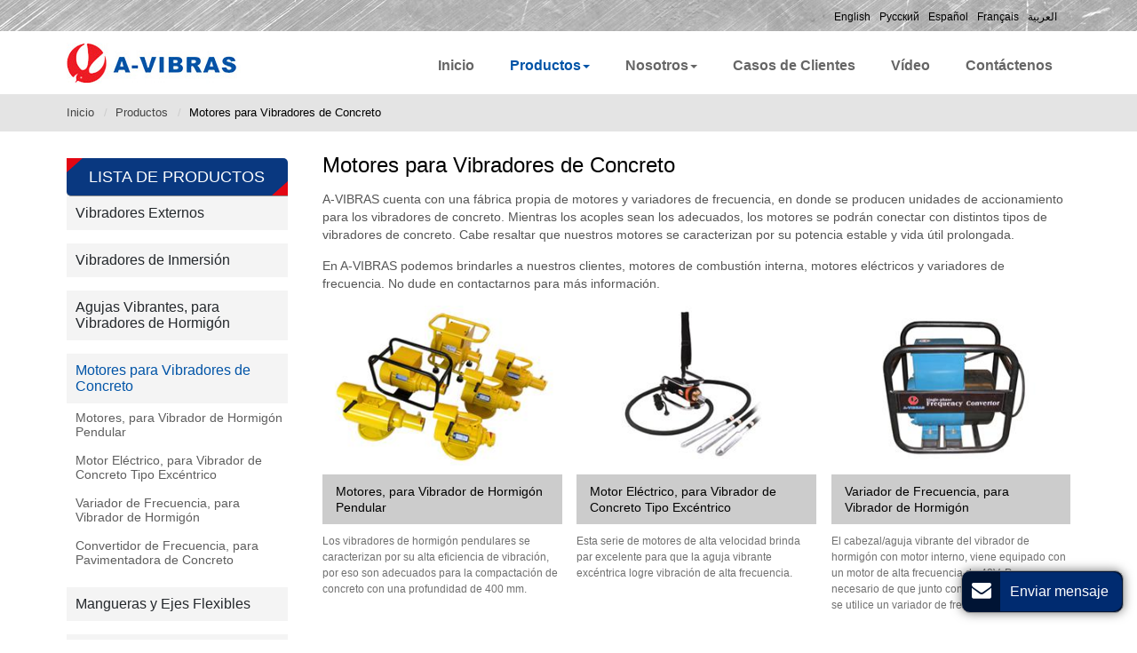

--- FILE ---
content_type: text/html
request_url: http://vibratorcn.com.ar/3-concrete-vibrator-power-units.html
body_size: 4856
content:
<!doctype html>
<html lang="ES">

<head>
<meta charset="utf-8">
<meta name="language" content="es">
<meta name="referrer" content="always">
<meta name="viewport" content="width=device-width, initial-scale=1">
<meta property="og:title" content="Fabricante de Motores para Vibradores de Concreto | A-VIBRAS" />
<meta property="og:type" content="website" />

<meta property="og:description" content="A-VIBRAS les ofrece una amplia gama motores para vibradores de concreto, entre los cuales tenemos motores a gas, motores eléctricos, y variadores de frecuencia. Contáctenos si desea saber más acerca de nuestros productos." />
<title>Fabricante de Motores para Vibradores de Concreto | A-VIBRAS</title>
<meta name="keywords" content="motor para vibrador de concreto, motores eléctricos, variadores de frecuencia," />
<meta name="description" content="A-VIBRAS les ofrece una amplia gama motores para vibradores de concreto, entre los cuales tenemos motores a gas, motores eléctricos, y variadores de frecuencia. Contáctenos si desea saber más acerca de nuestros productos." />
<link rel="alternate" type="application/rss+xml" href="sitemap.xml" />
<link rel="alternate" type="application/rss+xml" href="rss.xml" />
<link type="text/css" href="bootstrap-3.3.4/css/bootstrap.min.css" rel="stylesheet" />
<link type="text/css" href="css/font-awesome.min.css" rel="stylesheet" />
<link type="text/css" href="css/responsive.css" rel="stylesheet" />
<link type="text/css" href="css/slider.css" rel="stylesheet" />
<link type="text/css" href="videojs/magnific-popup.css" rel="stylesheet" />
<link type="text/css" href="videojs/videocss.css" rel="stylesheet" />
<link rel="stylesheet" href="http://etwvideoar17.com/js/hls/plyr.css">
<meta http-equiv="x-dns-prefetch-control" content="on" />
<link rel="dns-prefetch" href="http://etwar23.com" />
</head>
<body>
<div class="gridContainer clearfix">
  <div id="header">
    <div id="headerin">
      <div class="etw_language">
        <div class="dropdown">
          <button class="btn btn-secondary dropdown-toggle" type="button" id="dropdownMenu1" data-toggle="dropdown" aria-haspopup="true" aria-expanded="false"> Language <span class="icon-angle-down"></span></button>
          <div class="dropdown-menu" aria-labelledby="dropdownMenu1"  id="etw_language"> </div>
        </div>
      </div>
      
      <div class="clear"></div>
      <div id="etw_logo"><a href="index.html"><img src="images/logo.jpg" alt="Foshan Yunque Vibrator Co., Ltd." /></a></div>
      <div class="top-nav">
        <nav class="navbar navbar-default">
          <div class="container-fluid">
            <div class="navbar-header">
              <button type="button" class="navbar-toggle collapsed" data-toggle="collapse" data-target="#bs-example-navbar-collapse-1" aria-expanded="false">
              <div class="icon-reorder"></div>
              </button>
            </div>
            <div class="collapse navbar-collapse" id="bs-example-navbar-collapse-1">
              <ul class="nav navbar-nav">
                <li><a href="index.html">Inicio</a></li>
                <li class="dropdown"><a href="products.html" class="dropdown-toggle dq" data-toggle="dropdown" role="button" aria-haspopup="true" aria-expanded="false">Productos<span class="caret"></span></a>
                  <div class="dropdown-menu row" id="menu-items"> </div>
                </li>
                <li class="dropdown"><a href="company.html" class="dropdown-toggle " data-toggle="dropdown" role="button" aria-haspopup="true" aria-expanded="false">Nosotros<span class="caret"></span></a>
                  <ul class="dropdown-menu dropdown-menus">
                    <li><a href="company.html">Perfil de la Compañía</a></li>
                    <li><a href="factory-tour.html">Recorrido Virtual</a></li>
                    <li><a href="certificate.html">Certificados</a></li>
                    <li><a href="history.html">Historia</a></li>
                  </ul>
                </li>
                <li><a href="cases.html">Casos de Clientes</a></li>
                <li><a href="video.html">Vídeo</a></li>
                <li><a href="contact-us.html">Contáctenos</a></li>
              </ul>
            </div>
          </div>
        </nav>
      </div>
    </div>
  </div>
  <div class="clear"></div>
  <div id="container">
    <div id="etw_producttitle">
      <div class="etwqu">
        <ul>
          <li><a href="index.html">Inicio</a></li>
          <li><a href="products.html">Productos</a></li>
          <li>Motores para Vibradores de Concreto</li>
        </ul>
      </div>
    </div>
    <div class="etw_container">
      <div id="etw_right">
        <div itemscope="" itemtype="http://data-vocabulary.org/Product">
          <div class="js-gallery-wrap">
            <div itemprop="description">
              <content>
                <h2 itemprop="name">Motores para Vibradores de Concreto</h2>
                <p>A-VIBRAS cuenta con una fábrica propia de motores y variadores de frecuencia, en donde se producen unidades de accionamiento para los vibradores de concreto. Mientras los acoples sean los adecuados, los motores se podrán conectar con distintos tipos de vibradores de concreto. Cabe resaltar que nuestros motores se caracterizan por su potencia estable y vida útil prolongada.    </p>
                <p>En A-VIBRAS podemos brindarles a nuestros clientes, motores de combustión interna, motores eléctricos y variadores de frecuencia. No dude en contactarnos para más información.  </p>
              </content>
              <div class="etw_products1 etwpro">
                <ul>
                  <li>
                    <ol>
                      <li class="product_img"><a href="3-1-concrete-vibrator-power-unit-pendulum-type.html"><img src="products/3_1_concrete_vibrator_power_unit_pendulum_type_01s.jpg" title="Motores, para Vibrador de Hormigón Pendular"></a> </li>
                      <li class="product_con"><a href="3-1-concrete-vibrator-power-unit-pendulum-type.html">Motores, para Vibrador de Hormigón Pendular</a><span>Los vibradores de hormigón pendulares se caracterizan por su alta eficiencia de vibración, por eso son adecuados para la compactación de concreto con una profundidad de 400 mm. </span></li>
                    </ol>
                  </li>
                  <li>
                    <ol>
                      <li class="product_img"><a href="3-2-electric-motor-for-concrete-vibrator.html"><img src="products/3_2_electric_motor_for_concrete_vibrator_01s.jpg" title="Motor Eléctrico, para Vibrador de Concreto Tipo Excéntrico"></a> </li>
                      <li class="product_con"><a href="3-2-electric-motor-for-concrete-vibrator.html">Motor Eléctrico, para Vibrador de Concreto Tipo Excéntrico</a><span>Esta serie de motores de alta velocidad brinda par excelente para que la aguja vibrante excéntrica logre vibración de alta frecuencia.  </span></li>
                    </ol>
                  </li>
                  <li>
                    <ol>
                      <li class="product_img"><a href="3-3-motor-in-head-concrete-vibrator-power-unit.html"><img src="products/3_3_motor_in_head_concrete_vibrator_power_unit_01s.jpg" title="Variador de Frecuencia, para Vibrador de Hormigón"></a> </li>
                      <li class="product_con"><a href="3-3-motor-in-head-concrete-vibrator-power-unit.html">Variador de Frecuencia, para Vibrador de Hormigón</a><span>El cabezal/aguja vibrante del vibrador de hormigón con motor interno, viene equipado con un motor de alta frecuencia de 42V. Por eso, es necesario de que junto con este tipo de vibrador se utilice un variador de frecuencia externa,...</span></li>
                    </ol>
                  </li>
                  <li>
                    <ol>
                      <li class="product_img"><a href="3-4-concrete-paver-power-unit.html"><img src="products/3_4_concrete_paver_power_unit_01s.jpg" title="Convertidor de Frecuencia, para Pavimentadora de Concreto"></a> </li>
                      <li class="product_con"><a href="3-4-concrete-paver-power-unit.html">Convertidor de Frecuencia, para Pavimentadora de Concreto</a><span>Debido a que el motor de alta frecuencia del vibrador de hormigón está instalado en el cabezal de vibración (aguja vibrante), para realizar la construcción de la autopista y pistas de aterrizaje de aeropuertos, es necesario utilizar un variador de frecuencia para proporcionar vibración de alta eficiencia.  </span></li>
                    </ol>
                  </li>
                </ul>
              </div>
            </div>
            <div id="tags">
              <related><div id="tags_title">Tags</div></related>
              </div>
          </div>
        </div>
      </div>
       <div id="etw_sidebar">
        <div id="etw_productlist">
          <div class="etw_hometitle"><span>Lista de productos</span></div>
          <ul>
            <li><a href="1-7-external-concrete-vibrator.html">Vibradores Externos</a></li>
            <li><a href="1-concrete-vibrator.html">Vibradores de Inmersión</a></li>
            <li><a href="2-concrete-vibrator-shaft-and-head.html">Agujas Vibrantes, para Vibradores de Hormigón</a></li>
            <li><a href="3-concrete-vibrator-power-units.html" class="dq">Motores para Vibradores de Concreto</a>
              <ol>
                <li><a href="3-1-concrete-vibrator-power-unit-pendulum-type.html">Motores, para Vibrador de Hormigón Pendular</a></li>
                <li><a href="3-2-electric-motor-for-concrete-vibrator.html">Motor Eléctrico, para Vibrador de Concreto Tipo Excéntrico</a></li>
                <li><a href="3-3-motor-in-head-concrete-vibrator-power-unit.html">Variador de Frecuencia, para Vibrador de Hormigón</a></li>
                <li><a href="3-4-concrete-paver-power-unit.html">Convertidor de Frecuencia, para Pavimentadora de Concreto</a></li>
              </ol>
            </li>
            <li><a href="4-flexible-shaft-and-hose.html">Mangueras y Ejes Flexibles</a></li>
            <li><a href="5-flexible-drive-pump.html">Bomba de Impulsor Flexible</a></li>
            <li><a href="6-vibratory-plate-compactor.html">Placa Compactadora</a></li>
                           <li><a href="8-road-maintenance-tools.html">Maquinaria para Mantenimiento de Carreteras</a></li>
                        </ul>
        </div>
      </div>
    </div>
    <div class="clear"></div>
    <div id="home_bg">
      <div id="home_list">
        <div class="etw_pro">
          <div class="etw_hometitle">Productos</div>
          <ul>
            <li><a href="1-7-external-concrete-vibrator.html">Vibradores Externos</a></li>
            <li><a href="1-concrete-vibrator.html">Vibradores de Inmersión</a></li>
            <li><a href="2-concrete-vibrator-shaft-and-head.html">Agujas Vibrantes, para Vibradores de Hormigón</a></li>
            <li><a href="3-concrete-vibrator-power-units.html">Motores para Vibradores de Concreto</a></li>
            <li><a href="4-flexible-shaft-and-hose.html">Mangueras y Ejes Flexibles</a></li>
            <li><a href="5-flexible-drive-pump.html">Bomba de Impulsor Flexible</a></li>
            <li><a href="6-vibratory-plate-compactor.html">Placa Compactadora</a></li>
                           <li><a href="8-road-maintenance-tools.html">Maquinaria para Mantenimiento de Carreteras</a></li>
                        </ul>
        </div>
        <div class="etw_pro">
          <div class="etw_hometitle">Perfil de la Compañía</div>
          <ul>
            <li><a href="company.html">Nosotros</a></li>
            <li><a href="factory-tour.html">Recorrido Virtual</a></li>
            <li><a href="certificate.html">Certificados</a></li>
            <li><a href="history.html">Historia</a></li>
            <li><a href="cases.html">Casos de Clientes</a></li>
            <li><a href="video.html">Vídeo</a></li>
          </ul>
        </div>
        <div class="etw_contactin">
          <div class="etw_hometitle">Contáctenos</div>
          <div class="etw_contact">
            <p>Foshan Yunque Vibrator Co., Ltd.</p>
            <p>Dirección: N0.12, Junyebei Road, Sec.C of Shishan Sci.&Tec.Ind. Zone, Nanhai Dis. Ciudad de Foshan City, Guangdong Province </p>
            <p> Contactar a:Sr. Liu / Sr. Li<br>
              Teléfono: <a href="tel:+86-757-86690101">+86-757-86690101</a><br>
              Fax: +86-757-86690675<br>
               </p>
          </div>
        </div>
        <div class="footer_logo"> <img  src="images/logo.png" alt="Foshan Yunque Vibrator Co., Ltd." /> </div>
      </div>
    </div>
  </div>
  <div class="clear" id="etwclear"></div>
  <div id="footer">
    <div id="etw_footin">
      <div id="etw_homefooter"> <a href="index.html">Inicio</a><a href="products.html">Productos</a><a href="company.html">Nosotros</a><a href="cases.html">Casos de Clientes</a><a href="video.html">Vídeo</a><a href="contact-us.html">Contáctenos</a></div>
      <div class="clear"></div>
      <div id="otherlink"></div>
      <div class="clear"></div>
      <div id="etw_coper">
        <coperright><a id="coper" title="Supported by ETW International Inc. USA" target="blank" href="http://www.etwinternational.com/">Supported by ETW International Inc. USA</a></coperright>
      </div>
    </div>
  </div>
</div>
<script type="text/javascript" src="http://etwar23.com/public/static/js/jquery-1.10.0.min.js"></script>
<script type="text/javascript">
var chat_param = new Object();
chat_param.jsqid = 21554; //计数器编号，务必改成对应客户的计数器号
chat_param.chatid = 6679; //询盘编号，务必改成对应客户的询盘号
chat_param.lan = 'es'; //语言
chat_param.ShowFooterIcon = 1; //1, 文字显示方式,不等于1, 图片显示方式
chat_param.hiddenitem = 1; //隐藏部分表单项,1隐藏，0不隐藏
chat_param.btncolor = 'fff|0054a7|0054a7';
chat_param.rssUrl = 'rss.xml'; //RSS链接, 默认为: add/rss
chat_param.sitemapUrl = 'sitemap.html'; //sitemap链接, 默认为: add/sitemap
jQuery(document).ready(function() {
    jQuery.getScript('http://etwar23.com/serverFile/chat/2015/chat.2015.js',function() {
        jQuery.getScript('http://etwar23.com/serverFile/chat/2015/top.2015.js',function() {
            etw_init(chat_param);
            SetInquiryForm('floatchatiframe2011', '100%','300px');
			
            jQuery.getScript("https://etwinternational.com/public/world/js/etwlanlist.min.js",function() {
                chat_param.showimg = 0;//国旗：1:显示,0隐藏
				chat_param.showdiv = "etw_language";//显示的位置，必须是ID
                ETWLanList(chat_param);
            });
        })
    })
});
</script>
<script type="text/javascript" src="bootstrap-3.3.4/js/bootstrap.min.js"></script>
<script type="text/javascript" src="js/comm.js"></script>
<script type="text/javascript" src="videojs/jquery.magnific-popup.min.js"></script>
<script type="text/javascript" src="http://etwar23.com/public/static/js/md.js"></script>
<script type="text/javascript" src="http://etwar23.com/public/static/js/vue.min.js"></script>
<script type="text/javascript" src="http://etwar23.com/public/static/js/etw_public_data.js"></script>
<script type="text/javascript" src="http://etwar23.com/public/static/layer/layer.js"></script>
<script type="text/javascript" src="http://etwar23.com/public/static/js/shield.js"></script>
<script>
var chat_params = new Object();
ETWWebShield(chat_params);
</script>


</body>
</html>

--- FILE ---
content_type: text/html; charset=utf-8
request_url: http://etwar23.com/serverFile/chat/index.php?get_record_country/getcountry&callback=setcountrydata
body_size: 90
content:
setcountrydata({"address":"us"})

--- FILE ---
content_type: text/html; charset=UTF-8
request_url: https://etwinternational.com/index.php?{web/api}/get_lan&chatid=6679&jsqid=21554&callback=LanListdata
body_size: 473
content:
LanListdata({"langlist":[{"website":"vibratorcn.com","name":"English","img":"us.jpg"},{"website":"vibratorcn.ru","name":"\u0420\u0443\u0441\u0441\u043a\u0438\u0439","img":"ru.jpg"},{"website":"vibratorcn.com.ar","name":"Espa\u00f1ol","img":"ar.gif"},{"website":"vibratorcn.fr","name":"Fran\u00e7ais","img":"fr.jpg"},{"website":"vibratorcn.asia","name":"\u0627\u0644\u0639\u0631\u0628\u064a\u0629","img":"ae.jpg"}]})

--- FILE ---
content_type: text/css
request_url: http://vibratorcn.com.ar/css/responsive.css
body_size: 22139
content:
@charset "utf-8";
/* CSS Document */
@font-face{font-weight:400;font-style:normal;font-family:opb;src:url(//:) format("no404"),url(../font/OpenSans-Bold.woff) format("woff"),url(../font/OpenSans-Bold.ttf) format("truetype")}
@font-face{font-weight:400;font-style:normal;font-family:opr;src:url(//:) format("no404"),url(../font/OpenSans-Regular.woff) format("woff"),url(../font/OpenSans-Regular.ttf) format("truetype")}
@font-face{font-weight:400;font-style:normal;font-family:ops;src:url(//:) format("no404"),url(../font/OpenSans-SemiBold.woff) format("woff"),url(../font/OpenSans-SemiBold.ttf) format("truetype")}
@font-face{font-weight:400;font-style:normal;font-family:teb;src:url(//:) format("no404"),url(../font/Teko-SemiBold.woff) format("woff"),url(../font/Teko-SemiBold.ttf) format("truetype")}
@font-face{font-weight:400;font-style:normal;font-family:fontawesome;src:url(//:) format("no404"),url(../font-awesome/fontawesome-webfont.woff) format("woff"),url(../font-awesome/fontawesome-webfont.ttf) format("truetype")}

/*basic*/
img,object{max-width:100%}
img{-ms-interpolation-mode:bicubic;border:0}
body{color:#555;font-size:14px; font-family:Arial, Helvetica, sans-serif;line-height:20px;}
*,li,ol,ul{margin:0;padding:0}
li,ol,ul{float:left;list-style:none}
.clear{clear:both;margin:0;padding:0;height:0;font-size:0;line-height:0;width:0}
a{color:#0c3b64;blr:expression(this.onFocus=this.blur())}
a:hover{color:#1782d2}
a:focus{outline:0; text-decoration:none}
a,a:hover{text-decoration:none}
a.link{color:#274963; text-decoration:underline;}
a.link:hover{color:#1782d2; text-decoration:underline;}
p{ margin-bottom:15px;}
p.half{ width:48%; float:left; margin-right:2%}
b{color:#454545; font-size:16px; line-height:20px;margin:15px 0 6px 0; display:block; font-family:ops;font-weight: normal;}
.bnomagtop{ margin-top:15px!important;}
.bmagbottom{ margin-bottom:3px!important;}
.bnomagtop1{ margin-top:0px!important;}
.bnomagtop1 .etw_contact{ border:none!important;}
.bnomagtop1  .etw_contact{ padding-top:5px!important;}
.marbottom{margin-bottom:15px!important;}
strong{color: #333;}
.link a{ color:#1782d2;  margin:10px auto 5px auto; display:inline-block; text-decoration:underline; position:relative; padding-left:25px; font-weight:700; font-size:15px;}
.link a:before{ content:"\f08e"; font-family:fontawesome; position:absolute; left:1px; top:2px;}
.link a:hover{ color:#0c3b64;}
.brief,.relatednames{width:auto; margin:10px 0;font-size:13px;line-height:20px; overflow:hidden}
h2{display:block; margin:0; padding:15px 0; font-size:24px; line-height:26px; font-weight:100; color:#000;}
h2 span{ font-size:20px;color: #545454; display:inline-block; padding-top:5px;}
hr{ border:none; border-bottom:1px #ede7d5 solid;}
.etw_hometitle{ padding:15px 0;font-size:24px; color:#000; line-height:26px;}
.etw_hometitle a{color:#1782d2}
.etw_hometitle a:hover{color:#0c3b64}
.table-responsive{ margin-bottom:20px;}
.table{margin:6px 0 0 0; font-size:12px;}
.table tr.top{ background:#f2f2f2 !important;}
.table tr.top td{ line-height:14px; padding:7px 5px;}
.table tr td{ vertical-align:middle !important; padding:3px 5px !important}
table,td{border:1px solid #777!important}
table .img_center{ margin-bottom:5px!important;}
table .img_center img{ padding:0px!important; max-width:50%; max-width:120px;}
.table>tbody>tr:hover {
    background-color: #fff;
}
.tablespace td{white-space:nowrap}
.tablew tr.top td:first-child{ width:300px;}
.tablew1 tr.top td:first-child{ width:335px;}
inquiry,u.inquiry {text-decoration:none;color:#3d3d3d; display:inline-block; margin:2px 0; font-weight:100;}
.tabstyle tr td:last-child{ width:45%;}
table inquiry,table u.inquiry{ margin:0px;}
.table1{ max-width:inherit; width:150%;}

.table2{ width:30%; max-width:30%; margin-right:2%; float:left;}

.tdwidth tr.top td:first-child{ width:100px;}
.tdwidth_2 tr:nth-child(2) td:first-child{ width:100px;}
.tdwidth3 tr.top td:first-child{ width:130px;}
.tdwidth2 tr.top td:last-child{ width:100px;}
.tdwidth2_2 tr td:nth-child(9){ width:130px;}
.NoNewline{table-layout: fixed;word-break: break-all;}

.tabmgright{margin-right: 0}
u.inquiry:after{content:"INQUIRY"; background:#0054a7; border-radius:2px; color:#fff; text-align:center; line-height:1; padding:4px 8px; font-size:12px; display:inline-block;}
u.inquiry:hover:after{ background:#1782d2}
.titleinquiry{ position:relative;}
.titleinquiry inquiry{ position:absolute; top:-6px; right:3px;}
.about{ display:block; margin:-2px auto 0 auto; padding:15px 3% 20px 3%;width:95%; height:auto; border-top:2px solid #eee; border-left:2px solid #eee; overflow:hidden;}
.about .img_left img,.about .img_right img{ border:none !important;}
#etw_top{position:fixed;right:100px;bottom:120px;z-index:999;text-align:center; display:none}
#etw_top,#etw_top a{width:40px;height:40px;line-height:46px;border-radius:50%; color:#fff; background:#0c3b64;}
#etw_top a{display:block;transition:all ease-in-out .4s;-moz-transition:all ease-in-out .4s;-webkit-transition:all ease-in-out .4s;-ms-transition:all ease-in-out .4s;-o-transition:all ease-in-out .4s}
#etw_top a:hover{cursor:pointer;line-height:32px; background:#1782d2;}
.etw_pdf a{ width:100%; display:block; float:left; padding-left:20px; margin:3px 0 10px 0; color:#333; position:relative}
.etw_pdf a:before{content:"\f1c1"; font-family:fontawesome; font-size:16px; position:absolute; left:0px; top:0; color:#333;}
.etw_pdf a:hover,.etw_pdf a:hover:before{ color:#0054a7;}
.paddtop{ padding-top:20px;}
.paddtop3{ padding-top:3px;}
.paddtop10{ padding-top:10px;}
/****header****/
#header{width:100%; height:auto; position:fixed;top:0;z-index:999; background:#fff;}
#header:before{position:absolute;content:'';width:100%;height:35px;background:url(../images/hbg.jpg);top:0;left:0;z-index:0}
.headclear{ clear:both;}
#headerin{width:100%; height:auto; margin:0 auto; max-width:1130px;}
#etw_logo{width:196px; height:auto; float:left; margin:12px 10px 12px 0px; clear:left;}
.etw_language{width:auto;float:right;text-align:right; margin-top:0px;}
.etw_language>.dropdown-menu{min-width:100px}
.etw_language a{color:#333;line-height:20px;padding:3px 10px 3px 15px;font-size:12px;display:block}
.etw_language a img{ margin-right:3px;}
.etw_language a:hover{color:#de2429}

.head_video{width:auto;float:right;text-align:center;margin:5px 15px 0 0; height:auto; padding:2px 0 0 18px}
.head_video a{display:inline-block;font-size:14px;color:#f11b23;line-height:22px; padding-left:22px; position:relative}  
.head_video a:before{ position:absolute; content:"\f01d"; font-size:18px; color:#f11b23; left:0; top:0; font-family:fontawesome}
.head_video a:hover,.head_video:hover a:before{color:#0046a5;}


/*show language */
@media screen and (min-width:767px){
.etw_language{text-align:right;margin:0px auto;width:auto; min-width:50px; min-height:36px;padding:13px 15px 0 15px;}
.etw_language a{color:#000;line-height:12px;padding:0 10px 0 0px;display:inline-block;} 
.etw_language a:last-child{padding-right:0px;}
.etw_language a:hover{color:#f11b23}
.etw_language .dropdown{float:left;display:block;width:100%}
.etw_language  #dropdownMenu1{display:none}
.etw_language .dropdown-menu{position:relative;display:block;border:0;color:#333;background:0;font-size:16px;box-shadow:none;float:right;padding:0;margin:0;line-height:16px; min-width:inherit;}
.etw_language .dropdown-menu a.dropdown-item{float:left}
}


.top-nav{ width:auto; float:right; padding-top:13px; padding-left:50px;}
.container-fluid{ padding:0}
.navbar,.navbar-default,.navbar-default .navbar-collapse,.navbar-header,.navbar-nav{background:0;border:0;min-height:inherit;padding:0;margin:0;width:100%}
.navbar-default .navbar-nav li{width:auto;float:left;display:inline-block;}
.navbar-default .navbar-nav>li>a{ padding:15px 20px; margin:0 0px; color:#666; font-size:16px;position:relative; font-weight:bold;}
.navbar-default .navbar-nav > li > a:hover,.navbar-default .navbar-nav>li>a.dq{ color:#0054a7;}

.navbar-default .navbar-nav>.open>a,.navbar-default .navbar-nav>.open>a:focus,.navbar-default .navbar-nav>.open>a:hover{background:none; color:#0054a7;}
.navbar-default .dropdown-menu{ width:240px; left:0px; padding:10px 20px 10px 20px; background:rgba(255,255,255,.97)}
.navbar-default .dropdown-menu>li{ margin-bottom:10px; width:100%;}
.navbar-default .dropdown-menu>li:last-child{ margin-bottom:0;}
.navbar-default .dropdown-menu>li>a{ width:100%; display:block; padding:0; float:left; line-height:18px;}
.navbar-default .dropdown-menu li a:hover,.navbar-default .dropdown-menu li a.dq{background:none; color:#333;}
.navbar-default .dropdown-menu li a span{ width:88%; float:left; padding:10px 2px 6px 2px; display:block; color:#333; transition:.3s; border-bottom:1px dashed #ccc; font-weight:700;}
.navbar-default .dropdown-menu li a:hover,.navbar-default .dropdown-menu li a.dq{ background:none; color:#0054a7;}
.navbar-default .dropdown-menu li ol{ width:100%; display:block;}
.navbar-default .dropdown-menu li ol a{ font-size:12px; color:#666; line-height:16px; padding:5px 10px 2px 14px; width:100%; position:relative; display:block;}
.navbar-default .dropdown-menu li ol a:before{ content:""; position:absolute; left:2px; top:9px; width:5px; height:5px; border-radius:50%; background:#999;box-shadow:inset 1px 1px 2px #fff;}
.navbar-default .dropdown-menu li ol a:hover:before,.navbar-default .dropdown-menu li ol a.dq:before{ background:36599c;}
.navbar-default .dropdown-menus{width:auto!important; left:0 !important; padding:10px 15px 5px 15px}
.navbar-default .dropdown-menus li{border:none;padding-bottom:0;margin-bottom:0}
.navbar-default .dropdown-menus li a{padding:3px 4px; font-weight:100; font-size:13px; margin-bottom:0;white-space:nowrap; width:100%; line-height:18px; color:#666;}
.navbar-default .dropdown-menus li a.dq,.navbar-default .navbar-nav .dropdown-menus li a:hover{background:0 0;color:#0054a7}
.navbar-brand{display:none}

.navbar-default .navbar-nav li .navproinfo{ width:100%; max-width:1130px; margin:0 auto;}
.navprotitle{text-align: center; padding:20px 0 5px 0;}
.navprotitle a{color:#000;font-size: 30px; width:100%; position:relative; padding-right:15px;}
.navprotitle a:before{position:absolute;content:"";right:0px;top:40%;border-left:8px solid #2c3d4f;border-top:6px solid transparent;border-bottom:6px solid transparent;}
.navprotitle a:hover{ color:#0054a7; text-decoration:underline;}

.navbar-default .navbar-nav li .navproinfo ul { width:100%; margin:6px 0;position:relative; padding-top:20px;}
.navbar-default .navbar-nav li .navproinfo ul>li{ width:17.5%; margin:0 2% 20px 0; position:relative; list-style:none;}
.navbar-default .navbar-nav li .navproinfo ul>li:before{content:"";position:absolute;right:-4%;top:0; background:#ccc; height:100%; width:1px;}
.navbar-default .navbar-nav li .navproinfo ul li:nth-child(5n){ margin-right:0; border-right:none;}
.navbar-default .navbar-nav li .navproinfo ul li:nth-child(5n+1){ clear:both}
.navbar-default .navbar-nav li .navproinfo ul > li ol a{ padding-left:0px;}
.navbar-default .navbar-nav li .navproinfo ul > li:before,.navbar-default .navbar-nav li .navproinfo ul > li ol a:before{ background:none;}
.navbar-default .navbar-nav li .navproinfo ul li ol,.mainpro ul li ol li{ width:100%;}
.navbar-default .navbar-nav li .navproinfo ul li ol li.product_img{ text-align:center; overflow:hidden;}
.navbar-default .navbar-nav li .navproinfo ul li ol li.product_img img{ width:100%;transition:.5s; -webkit-transition:.5s; -moz-transition:.5s;}
.navbar-default .navbar-nav li .navproinfo ul li ol li.product_img a:hover img{transform: scale(1.05);}
.navbar-default .navbar-nav li .navproinfo ul li ol li.product_con>a{color:#303030; display:block; line-height:18px; padding:10px 0px 4px 0px; font-size:16px; text-align:center;}
.navbar-default .navbar-nav li .navproinfo ul li ol li.product_con>a:hover{ color:#0054a7;}
.navbar-default .navbar-nav li .navproinfo ul li ol li.product_list a{ font-size:12px; position:relative; padding-left:12px;}
.navbar-default .navbar-nav li .navproinfo ul li ol li.product_list a:before{ position:absolute; content:"\f105"; font-size:12px; font-family:fontawesome; left:3px; top:15%; color:#666}
/****banner****/
#etw_banner{width:100%; height:auto; position:relative; margin:0 auto; text-align:center; overflow:hidden; }
.banner_txt {
    position: absolute;
    width: 1130px;
	height:100%;
    margin: 0 auto;
    left: 0%;
    bottom: 0%;
	right:0px; top:0px;
	text-align:left;}
.bannerinfo{width:550px; height:100%; float:right; padding:120px 30px 30px 30px; color:#000; }
.banner_txt h1{font-size:36px; line-height:40px; color:#fff;text-align:left;width:100%; margin:0px; font-family:teb; padding-bottom:10px; font-weight:400;} 
.banner_txt span{ color:#fff; display:block; float:left;}

.etw_banner1{ width:100%; height:auto; margin:0 auto; padding:50px 0 30px 0;background:url(../images/banner1.jpg) center top no-repeat; overflow:hidden;}
.etw_banner1 .etw_bannertxt{ width:100%; height:auto; margin:0 auto;max-width:1130px;}
.etw_banner1 .etw_banner_info{width:560px; height:auto;overflow:hidden; float:right; padding-top:20px;}
.etw_banner1 .etw_bannertxt h1{font-size:22px; line-height:26px; color:#fff;text-align:left;text-shadow:1px 1px 1px #14202a; width:100%; text-align:right; margin:0px; font-weight:bold; padding-bottom:10px;}
.etw_banner1 .etw_bannertxt h3{ color:#fff; width:400px; display:block; float:right; text-align:right;text-shadow:1px 1px 1px #14202a; margin-top:0px; font-size:16px;}

/****container****/
#container{width:100%;height:auto;margin:0 auto; margin-top:106px; overflow:hidden;}
.home_contop{ padding-top:20px!important;}
.home_conbg{ width:100%; position:relative;}
.home_conbg:before {
	position:absolute;
	content:"";left:0;top:0;width:100%;
	height:2300px;
	background: #fff;
    background: linear-gradient(-24deg, transparent 66%, #f5f6f7 0);
    z-index:-999
}
.etw_container{width:96%;max-width:1130px; padding-top:10px; padding-bottom:30px; margin:0 auto;position:relative;background:#fff; overflow:hidden;}
.home_container{ margin-top:15px!important;}
.homeborder{ border-bottom:1px #d9d9d9 solid;}
.company{ width:100%;float:left; margin:0px auto; border-bottom:1px #d9d9d9 solid; padding-bottom:25px;}
.company_txt{ width:100%; max-width:1130px; margin:0 auto; color:#333; overflow:hidden; padding-bottom:10px;padding-top: 5px;}
.company_txt .etw_hometitle{padding:0px;}
.company_txt .etw_hometitle h2{ color:#406487; font-size:24px; padding:0 0 10px 0; font-family:ops; text-align:center;}
.company_txt .etw_hometitle h2 span{ color:#333333;display:block;font-weight:normal;}
.company_txt p{color:#222222;}
.company_txt a{ position:relative; background:#2d95ca; color:#fff; padding:7px 12px;}
.company_txt a:hover{background: #184b9a;}



.etw_video{width:33%;overflow:hidden;position:relative;margin:0px 40px 00px auto;float:left;height:220px;background:url(../images/video.jpg) no-repeat center;background-size:cover;}
.etw_video a{top:42%; font-size:26px; color:#fff; position:absolute; left:0; right:0; margin:auto; text-align:center;}
.etw_video a:hover{ color:#ef2028;}
.etw_video:hover{opacity: .9;}

.videoall{ padding-bottom:20px; padding-top:5px; overflow:hidden;}
.videoall ul li{width:49%;float:left;margin:15px 2% 5px 0;}
.videoall ul li a{display:block;text-align:center; line-height:18px; font-size:14px;color: #555}
.videoall ul li:nth-child(2n){margin:15px 0px 5px;margin-right: 0}
.videoall ul li:nth-child(2n+1){clear: both;}
.videoall ul li span{display:block;padding:10px 0; text-align:center;font-size:14px;}


.etw_about{width:100%; height:auto; margin:0 auto; background:#efefef; overflow:hidden;padding-top:30px; padding-bottom:20px;}
.etw_about1{ background:url(../images/banner-pro.jpg) center top;}
.etw_about .etw_hometitle{color:#1077b2; font-size:22px; line-height:30px; margin-bottom:20px; padding:30px 20px  0; font-family:ops; text-align:right;}
.etwabout{width:96%; margin:0 auto; max-width:1130px; color:#333;}
.etwabout .etwaboutinfo{ }
.etwabout .more{ color:#383838; font-size:14px;padding:6px 15px;border-radius:5px; display:inline-block; background:#fff; float:left;}
.etwabout .more:hover{ background:#014fa1; color:#fff;}

.etw_about .etw_photo{ margin:0px; padding-top:0px;}
.mainpro{width: 98%; max-width:1130px; margin:0 auto; margin-top:50px; padding-bottom:40px;overflow: hidden;}
.mainpro .etw_hometitle{color:#000000; font-size:34px; padding:0; font-family:teb; width:100%; float:left; text-align:center;}
.mainmore{ color:#fff; font-size:16px; text-transform:uppercase; padding:10px 15px; display:inline-block; background:#0054a7; float:right;}
.mainmore:hover{ background:#6d7cf2; color:#fff;}
.mainpro ul { width:100%; margin:6px 0;position:relative; padding-top:20px;}
.mainpro ul>li{ width:18.4%; margin:0 2% 20px 0; position:relative;}
.mainpro ul>li:before{content:"";position:absolute;right:-4%;top:0; background:#ccc; height:100%; width:1px;}
.mainpro ul li:nth-child(5n){ margin-right:0; border-right:none;}
.mainpro ul li:nth-child(5n+1){ clear:both}
.mainpro ul li ol,.mainpro ul li ol li{ width:100%;}
.mainpro ul li ol li.product_img{ text-align:center; overflow:hidden;}
.mainpro ul li ol li.product_img img{ width:100%;transition:.5s; -webkit-transition:.5s; -moz-transition:.5s;}
.mainpro ul li ol li.product_con>a{color:#303030; display:block; line-height:18px; padding:10px 15px 8px 15px; font-size:16px; text-align:center;}
.mainpro ul li ol li.product_con>a span{ display:block;}
.mainpro ul li ol li.product_more{ text-align:center; padding-top:20px;}
.mainpro ul li ol li.product_more a{ background: -webkit-gradient(linear, left top, left bottom, from(#ea1b21), to(#c4161f));background: -moz-linear-gradient(top,  #ea1b21,  #c4161f);filter:  progid:DXImageTransform.Microsoft.gradient(startColorstr='#ea1b21', endColorstr='#c4161f'); padding:7px 15px; color:#fff;border-radius:5px;}

.mainpro ul li ol:hover li.product_con a{color:#014fa1;}
.mainpro ul li ol:hover li.product_img img{transform:scale(1.05);opacity:.7;}
.mainpro ul li ol:hover li.product_more a{background: -webkit-gradient(linear, left top, left bottom, from(#057dfb), to(#014fa1));background: -moz-linear-gradient(top,  #057dfb,  #014fa1);filter:  progid:DXImageTransform.Microsoft.gradient(startColorstr='#057dfb', endColorstr='#014fa1');}

.homecustom{width:100%; height:auto; margin:0 auto; background:url(../images/appbg.jpg);overflow:hidden;}
.homecustom .etw_hometitle{color:#000000; font-size:34px; padding:0; font-family:teb; width:100%; float:left; text-align:center; padding-bottom:20px;}
.homecstw{ width:96%; max-width:1130px; margin:0 auto;color:#24282c;}
.cust_img{ width:19%; float:left;}
.cust_info{ width:68%; padding:30px 5px 40px 60px; float:left; color:#000; text-align:center;}
.cust_info p{ margin:0 auto; font-size:18px;line-height:22px; color:#000000;}
.homecustom .mainmore{ float:left; margin-top:10px;}
.cust_hub{ color:#100c13; font-size:22px; line-height:36px; text-align:center; font-weight:bold; padding:15px 0;}

.etw_hub{ width:100%; margin-bottom:16px;}
.hob_img{ width:37%; float:left; margin-right:3%}
.hob_img img{display: block;width: 100%;border: 1px solid #ddd;padding: 2px;}
.hob_itxt {width:60%; float:left;}
.hob_title{ font-size:14px; font-weight:bold; padding-bottom:3px;}



.application { width:100%; margin:0 auto;overflow:hidden; padding-bottom:20px; color:#24282c;}
.app_left{width:35%; float:left;}
.application .etw_hometitle{color:#24282c; font-size:22px; padding:0; font-weight:bold; float:left; border-left:3px #014fa1solid; padding-left:10px; margin-bottom:10px;}
.application .etw_hometitle span{ display:block;}
.applicationinfo{width:96%; max-width:1130px; margin:0 auto;padding-top:30px;}
.application ul { width:100%;margin:6px 0;}
.application ul>li{ width:100%;}
.application ul>li a{ color:#24282c; display:block; font-family:ops; position:relative; padding-left:25px; margin-bottom:5px;}
.application ul>li a:after{content:"\f105";position:absolute;left:2.5%;top:0;font-family:FontAwesome;color:#fff;font-size:14px;}
.application ul>li a:before{content:"";position:absolute;left:3px;top:10%; background:#0054a7; height:16px; width:16px;border-radius:50%;}
.application ul>li a:hover{ color:#0054a7;}
.application ul>li a:hover:before{ background:#6d7cf2;}
.app_right{ width:62%; float:left; margin-left:3%;}
.app_right .etw_photo ul li{margin: 0 2% 2% 0;}
.app_right .etw_photo ul li img{ border:none; padding:0px; margin:0px;}


.etwother{width:100%; margin:0 auto;}
.etwother ul li{ width:49%; margin-right:2%; float:left;position:relative;}
.etwother ul li:nth-child(2){ margin-right:0;}

.etwother ul li a span{ position:absolute; width:100%; color:#fff; bottom:0px; left:0px;background-color: rgba(95,102,108,0.6); display:block; text-align:center; padding:20px 0; font-size:16px;}
.etwother ul li a:hover span{ color:#07c569}


.etw_products4 .etw_hometitle{ font-size:20px; color:#333333;font-family:ops;}
.etw_products4,.etw_products4 ul{ width:100%; height:auto; overflow:hidden;}
.etw_products4 ul>li{ width:18.4%; margin:0 2% 2% 0}
.etw_products4 ul>li:nth-child(5n){ margin-right:0}
.etw_products4 ul>li:nth-child(5n+1){ clear:both}
.etw_products4 ul li ol,.etw_products4 ul li ol li{ width:100%;}
.etw_products4 ul li ol li.product_img,.etw_products4 ul li ol li.product_con{ width:100%;}
.etw_products4 ul li ol li.product_img{ text-align:center; transition:.3s; padding:3px;} 
.etw_products4 ul li:hover ol li.product_img{ border-color:#333;}
.etw_products4 ul li ol li.product_img a img{border: 1px solid #e8e1d1;}
.etw_products4 ul li ol li.product_img a:hover img{border:1px solid #1d3154}
.etw_products4 ul li ol li.product_con a{ color:#333333; line-height:16px; display:block;  margin:5px 0 5px 0; font-size:12px; text-align:center;}
.etw_products4 ul li:hover ol li.product_con a{ color:#1d3154;}

.about_item{ display:block;margin:10px 0 20px 0;padding:15px 2%;width:23.5%;height:auto;position:relative;border: 1px dashed #ccc; float:left;margin:0 2% 20px 0;}
.about_item:nth-child(4){ margin-right:0;}
.about_item:after,.about_item:before{position:absolute;content:"";border-top:2px solid #4f84c4;border-left:2px solid #4f84c4}
.about_item:before{width:28px;height:20px;top:-1px;left:-1px}
.about_item:after{width:19px;height:12px;top:3px;left:3px}
.about_item p{ margin-bottom:5px;}
.about_item span{color: #1d3154;}
.about_item .img_center{margin-bottom:5px!important;}

.progress-wrap{ width:auto; height:auto;}
.progress-wrap span{ display:inline-block; padding:2px 10px; border:1px #999  solid; font-size:12px; text-align:center;  margin:0 5px 10px 0}



#home_bg{width:100%;overflow:hidden;background:url(../images/gomebg.jpg) center top;}
#home_list{width:96%;margin:0 auto;max-width:1130px;color:#fff; padding:15px 0px; overflow:hidden;}
#home_list .etw_hometitle{color:#403f3f; font-size:20px; line-height:22px; margin-top:20px; padding:0px; margin-bottom:10px;font-weight:bold;}
#home_list .etw_pro{ width:18%;margin:0 6% 0 0; float:left;}
#home_list .etw_pro ul{width:100%; margin-bottom:20px;}
#home_list .etw_pro ul li{width:100%;}
#home_list .etw_pro ul li a{ color:#403f3f; line-height:18px; padding-bottom:6px; font-size:14px;  display:block;}
#home_list .etw_pro ul li a:hover{ color:#0054a5;}
#home_list .etw_contactin{width:23%;margin:0 3% 10px 0;float:left}
#home_list .etw_contact{font-size:12px;line-height:18px;color:#403f3f}
#home_list .etw_contact strong{color:#403f3f;line-height:18px; display:inline-block;}
#home_list .etw_contact a{color:#403f3f;}
#home_list .etw_contact a:hover{color:#0054a5;}
.footer_logo{ width:22%; float:left; padding-top:20px;}
.etw_set_feedback_form{ width:23%; float:left;}

.etw_other{ width:100%; border-top:1px solid #eee; padding-top:20px;}
.etw_other .etw_hometitle{ color:#fff;text-align:center;display:block;line-height:20px;padding:8px 25px;font-size:20px;float:left; margin:15px 10px;position:relative}
.etw_other .etw_hometitle:after,.etw_other .etw_hometitle:before{position:absolute;content:'';transform:skew(-25deg);width:100%;height:100%;background:#3f74a3;display:block;left:0;top:0;transition:all ease-in-out .3s;-moz-transition:all ease-in-out .3s;-webkit-transition:all ease-in-out .3s;-o-transition:all ease-in-out .3s;-ms-transition:all ease-in-out .3s}
.etw_other .etw_hometitle:before{background:#0c3b64;top:-6px;left:9px}
.etw_other .etw_hometitle span{display:block;position:relative;z-index:1}
.etw_other p{ color:#555; font-size:14px;}
.stitle a{ color:#0c3b64; font-size:18px; font-weight:700; display:inline-block; margin:10px 0; position:relative;}
.stitle a:before{ content:"\f18e";font-family:fontawesome; position:absolute; top:1px; right:-30px; font-size:22px; font-weight:100;}
.stitle span{color:#0c3b64; font-size:18px; font-weight:700; display:inline-block; margin:10px 0; position:relative;}
.stitle a:hover{ color:#1782d2;}
.accordion{position:relative;}
.accordionTitle{background-color:#eee;font-weight:700;display:block; color:#222 !important; text-transform:uppercase; padding:8px 15px; position:relative; margin-bottom:3px;}
.accordionTitle:before{position:absolute;content:"\f105";font-family:fontawesome; transition:.5s; top:4px; right:20px; font-size:20px;}
.accordionTitle:hover{ background-color:#ddd;}
.accordionTitle:hover:before{color:#1782d2;}
.accordionTitle.is-expanded:before,.accordionTitleActive:before{-webkit-transform:rotate(90deg);transform:rotate(90deg); color:#1782d2;}
.accordionItem{height:auto;overflow:hidden;max-height:50em;-webkit-transition:max-height 1s;transition:max-height 1s}
.accordionItem.is-collapsed{max-height:0}
.no-js .accordionItem.is-collapsed{max-height:auto}
.animateIn{-webkit-animation:accordionIn .45s normal ease-in-out both 1;animation:accordionIn .45s normal ease-in-out both 1}
.animateOut{-webkit-animation:accordionOut .45s alternate ease-in-out both 1;animation:accordionOut .45s alternate ease-in-out both 1}
.accordion p{ padding:10px 15px; color:#888; font-size:13px;}
@-webkit-keyframes accordionIn{0%{opacity:0;-webkit-transform:scale(.9) rotateX(-60deg);transform:scale(.9) rotateX(-60deg);-webkit-transform-origin:50% 0;transform-origin:50% 0}
100%{opacity:1;-webkit-transform:scale(1);transform:scale(1)}
}
@keyframes accordionIn{0%{opacity:0;-webkit-transform:scale(.9) rotateX(-60deg);transform:scale(.9) rotateX(-60deg);-webkit-transform-origin:50% 0;transform-origin:50% 0}
100%{opacity:1;-webkit-transform:scale(1);transform:scale(1)}
}
@-webkit-keyframes accordionOut{0%{opacity:1;-webkit-transform:scale(1);transform:scale(1)}
100%{opacity:0;-webkit-transform:scale(.9) rotateX(-60deg);transform:scale(.9) rotateX(-60deg)}
}
@keyframes accordionOut{0%{opacity:1;-webkit-transform:scale(1);transform:scale(1)}
100%{opacity:0;-webkit-transform:scale(.9) rotateX(-60deg);transform:scale(.9) rotateX(-60deg)}
}


.quicklink{ width:100%; height:a; float:left; margin:10px 0 20px 0;}
.quicklink ul{ width:100%; height:auto; float:left;}
.quicklink ul li{ width:23%; float:left; margin:0 2.6% 0 0;} 
.quicklink ul li:nth-child(4) { margin-right:0}
.quicklink ul li a{ display:block; background:#0c3b64; text-align:center; position:relative; border:3px outset #0c3b64;}
.quicklink ul li a:before{ content:"\f046"; font-family:fontawesome; position:absolute; margin:auto; left:0; right:0; top:24px; color:#fff; font-size:40px;}
.quicklink ul li:nth-child(2) a:before{ content:"\f29c";}
.quicklink ul li:nth-child(3) a:before{ content:"\f085";}
.quicklink ul li:last-child a:before{ content:"\f248";}
.quicklink ul li a span{ display:block; color:#fff; line-height:20px; font-size:14px; padding:60px 10px 20px 10px;}
.quicklink ul li a:hover,.quicklink ul li a.dq{ background:#1782d2; border-style:inset;}

.etw_bottom{ width:100%; overflow:hidden;background:#eee; margin-top:40px;}
.bottom{ width:94%;max-width:1130px; margin:0 auto; padding:20px 0; overflow:hidden; }
.bottom .etw_hometitle{ color:#0c3b64; font-size:18px; font-weight:700; padding:8px 0; border-bottom:1px solid #0c3b64; margin-bottom:10px;}
.bottom .etw_hometitle a{ color:#0c3b64; position:relative; transition:.2s}
.bottom .etw_hometitle a:hover{ color:#1782d2;}
.productlist{ width:20%; float:left; margin-right:4%; position:relative;}
.productlist ul,.productlist ul li{ width:100%;}
.productlist ul>li>a{ line-height:18px; color:#333; display:block; padding:5px 0 5px 15px; font-size:14px; position:relative; transition:.2s}
.productlist ul>li>a:before{ content:""; position:absolute; left:0; top:11px; background:#666; border-radius:50%; width:6px; height:6px; transition:.2s}
.productlist ul>li>a:hover{ color:#1782d2;}
.productlist ul>li>a:hover:before{ background:#1782d2;}
.contact{ float:left; width:52%;  margin-right:4%; color:#555; position:relative;}
.contact p{ margin-bottom:8px; line-height:22px; font-size:14px;}
.contact p a{ color:#0c3b64;}
.contact p a:hover{ color:#1782d2;}
.contact .qrcode{ float:right; margin:20px 0 0 2%; padding:3px; background:#fff;}
#tagsin{ float:right; width:20%;}
#tagsin #tags_title{ color:#0c3b64; font-size:18px; font-weight:700; padding:8px 0; border-bottom:1px solid #0c3b64; margin-bottom:15px; line-height:26px;}
#tagsin a{ border:1px solid #333;padding:4px 6px; margin:3px 3px 3px 0px;color:#333;display:inline-block;line-height:1;font-size:13px; transition:.2s}
#tagsin a:hover{background:#0c3b64; color:#fff;}

/**inside_part**/
#etw_right{ width:74.5%; float:right;}
#etw_left{width:73.5%; float:left; padding-right:2.5%; border-right:1px #cccccc solid;}
#etw_right2{width:25%; float:right;}

#etw_right1 .etw_hometitle{color:#24282c; font-size:22px; padding:0; font-weight:bold; width:600px; float:left; border-left:3px #014fa1solid; padding-left:10px; margin-top:60px;}
.contact_info{padding:10px 0px 20px 0px;}
.contact_info #etw_producttitle{ margin-top:0px;}
#etw_sidebar{ width:22%; float:left; padding-top:5px;}
#etw_sidebar .etw_hometitle{display:block;padding:8px 4px;color:#fff;font-size:18px; position:relative;border-bottom:1px solid #8d8d8d;background:#093880;text-align:center;text-transform: uppercase;border-radius:0 5px 0 5px;}
#etw_sidebar .etw_hometitle:before{content: "";position: absolute;border-top: 16px solid transparent;border-right: 18px solid #e30613;right:0;bottom:0;}
#etw_sidebar .etw_hometitle:after{content: "";position: absolute;border-bottom: 16px solid transparent;border-left: 18px solid #e30613;left:0;top:0;}

#etw_sidebar .etw_contactin{width:100%;overflow:hidden;color:#727271;font-size:14px;line-height:22px;padding:0px;}
#etw_sidebar .etw_contactin strong{ color:#333; font-weight:normal; font-family:ops;}
#etw_sidebar .etw_contactin .etw_hometitle{border-bottom:none;}
#etw_sidebar .etw_contact{padding:20px 0px 0px 0px;}
#etw_sidebar .etw_contact .etw_hometitle a{ padding-bottom:10px; display:block;}
#etw_sidebar .etw_contactin p{margin-bottom:10px;}
#etw_sidebar .etw_contactin p a{color:#364152}
#etw_sidebar .etw_contactin p a:hover{ color:#de2429}
.indent{ padding-left:31px;}
.indent2{ padding-left:50px;}
.share{width:auto;height:auto;padding:0 0 10px 0;overflow:hidden}
.share a{text-align:center;margin:0 5px 0 0;width:24px;display:block;float:left;height:24px;line-height:24px;font-size:13px;position:relative;border-radius:50%;background:#1e68cb!important;color:#fff!important;cursor:pointer}
.share a:hover{background:#0c3b64!important}
#tags{ padding-top:15px;}
#tags #tags_title{color:#333;font-size:22px;line-height:24px;padding:0px 0 10px 0;font-family: ops;border-bottom:1px #cecece solid; margin-bottom:10px;}
#tags a{padding:5px 10px;margin:0 4px 5px 0;color:#888;display:inline-block;font-size:12px;text-transform:capitalize;line-height:16px;background: #f8f8f8;}
#tags a:hover{color:#de2429;}

.abouts{ width:100%; background:linear-gradient(to left bottom, transparent 50%, #eaeaea 0) no-repeat 100% 0 / 2em 2em,  
linear-gradient(-135deg, transparent 1.4em, #f8f8f8 0); padding:20px 40px 10px 20px; margin:10px auto 30px auto; overflow:hidden; box-shadow:0 23px 15px -30px #666;}
.abouts p{ margin-bottom:10px;}
.abouts strong{ color:#0c3b64; font-size:16px;}
.abouts .img_right img{ border:none;}

.step{width:auto;margin-bottom:10px;overflow:hidden;counter-reset:step 0; float:none;}
.step li{width:100%;display:block;position:relative;padding:8px 0 6px 20px; border-bottom:1px dashed #eee;}
.step li:before{content:counter(step) ".";counter-increment:step;position:absolute;left:0;top:8px; color:#333;}

ul.proitem{ margin-bottom:15px; float:none;}
ul.proitem>li{ width:auto; margin:0px 0 3px 20px; list-style:decimal; line-height:20px; float:none;}
ul.proitem>li .table{ margin-top:0px;}
ul.proitem_1 li{ margin-bottom:10px; margin-top:15px;}
ul.discitem{ margin-bottom:15px; float:none;}
ul.discitem>li{ width:auto; margin:0px 0 3px 15px; list-style:disc ; line-height:20px; float:none;}
ul.discitem>li.nostyle{ list-style:none;}

ul.oemmodel{width:100%;  overflow:hidden; color:#666;}
ul.oemmodel>li{width:23.5%; height:auto; float:left; margin-right:2%; position:relative; padding:5px 0 5px 16px;line-height:20px}
ul.oemmodel>li:nth-child(4n){ margin-right:0;}
ul.oemmodel>li:nth-child(4n+1){ clear:both}
ul.oemmodel>li::before{content:"";position:absolute;width:6px;height:6px;background:#888;border-radius:50%;left:1px;top:11px}


ul.itemlist{ margin-left:16px;}
ul.itemlist li{ width:29%;margin:4px 2% 4px 1%; float:left; font-size:12px; list-style:decimal-leading-zero;}
ul.itemlist li:nth-child(3n){ margin-right:0;}
ul.itemlist li:nth-child(3n+1){ clear:both}

ul.quest>li{position:relative; margin-bottom:8px; display:block; clear:both;}
ul.quest>li:before{position:absolute;content:"\f059";font-family:fontawesome;font-size:18px;color:#274963;}
ul.quest>li span{margin-left:20px;font-size:16px;color:#333; padding-bottom:5px; display:block;}
ul.quest p,ul.quest>li ul,ul.quest .table-responsive{margin-left:22px;}
ul.quest p{ margin-bottom:3px;}
ul.quest ul.proitem,ul.quest ul.proitem li:last-child{ margin-bottom:0px;}
ul.item1{ margin-bottom:15px; float:none;}
ul.item2{ padding-top:30px;}
ul.item1>li{ width:auto; margin:0px; line-height:20px; float:none;}
ul.item1>li i{font-style:inherit; color:#000; font-size:18px; padding-right:3px;}
ul.item_li2>li{ width:49%; float:left; margin-right:2%;}
ul.item_li2>li:nth-child(2n){ margin-right:0;}
ul.item_li2>li:nth-child(2n+1){ clear:both}

ul.proitem1{ margin-bottom:15px; float:none;}
ul.proitem1>li{ width:auto; margin:0px 0 3px 20px; line-height:20px; float:none;position:relative;}
ul.proitem1 li:before{position: absolute; content:"1)";left:-18px; top: 0;}
ul.proitem1 li:nth-child(2):before{ content:"2)"}
ul.proitem1 li:nth-child(3):before{ content:"3)"}
ul.proitem1 li:nth-child(4):before{ content:"4)"}
ul.proitem1 li:nth-child(5):before{ content:"5)"}
ul.proitem1 li:nth-child(6):before{ content:"6)"}
ul.proitem1 li:nth-child(7):before{ content:"7)"}

ul.proitem2{ margin-bottom:15px; float:none;}
ul.proitem2>li{ width:auto; margin:0px 0 3px 20px; list-style:lower-alpha; line-height:20px; float:none;}

ul.itemdes{ margin-bottom:15px; float:none; margin-top:20px;}
ul.itemdes>li{ width:auto; margin:0px 0 3px 20px;line-height:20px; float:none; font-size:16px;}
ul.itemdes>li i{font-style:normal; font-weight:bold;font-size:18px;}

.process1{ width:100%; height:auto; float:left; padding:0 0 0 50px; margin:15px 0; position:relative} 
.process1:before{ position:absolute; content:""; width:1px; height:100%; background:#ddd;  top:0; left:15px;}
.process1 li{ width:100%; float:left; line-height:24px; margin-bottom:5px; position:relative; padding-bottom:20px}
.process1 li:nth-child(10){ margin-bottom:0; padding-bottom:0}
.process1 li:before{position: absolute; content:"1"; font-size: 24px; color: #fff; width:30px; height: 32px; line-height: 30px;  border-radius: 50%; left:-50px; top: 0; background: #5f666c; text-align: center;}
.process1 li:nth-child(2):before{ content:"2"}
.process1 li:nth-child(3):before{ content:"3"}
.process1 li:nth-child(4):before{ content:"4"}
.process1 li:nth-child(5):before{ content:"5"}
.process1 li:nth-child(6):before{ content:"6"}
.process1 li:nth-child(7):before{ content:"7"}
.process1 li:nth-child(8):before{ content:"8"}
.process1 li:nth-child(9):before{ content:"9"}
.process1 li:nth-child(10):before{ content:"10"}


.composition{ width:100%; margin: px auto 0px auto; text-align:center;}
.composition img{display: block; margin: 0 auto; position:relative;}
.composition span{ color:#fff; background:#ec1d27; padding:6px 20px; font-size:16px; position:absolute;}
.composition span.composition_name1{ left:16%; bottom:21%;}
.composition span.composition_name2{ left:50%; top:30%;}
.composition span.composition_name3{ right: 16%; bottom: 41%;}
.custom_but a{padding:5px 10px;color:#fff;border-radius:3px;background:#1d3154; float:right;}
.custom_but a:hover{background:#100c09;}
.custom_info{ font-size:16px; padding-top:15px; line-height:24px; color:#444;}

ul.progress-wrap{ width:100%; padding-top:10px;}
ul.progress-wrap li{border: 1px #999 solid;padding: 2px 15px; float:left;margin: 0 30px 10px 0; position:relative; display:inline-block;}
ul.progress-wrap li:before{ content:"\f178"; font-family:fontawesome; position:absolute; right:-25px; top:15%; color:#333;}
ul.itstynone{ padding-left:0px!important;}
ul.itstynone li{ list-style:none!important;margin-left:0px!important;}

ul.protable{ width:100%; float:right; margin:5px 0 30px 0;}
ul.protables{ width:48%;}
ul.protable li{ width:100%; border-bottom:1px dotted #ddd; padding:5px 0; color:#666;}
ul.protable li strong{ width:27%; display:inline-block; color:#5f666c;}
ul.protables li strong{ width:40%; font-weight:700; color:#444;}
ul.protables li span{ width:59%; float:right; display:block;}

.light{float:none;margin-bottom:20px}
.light>li{float:none;margin:3px 0 8px 0;padding:0 0 0 20px;position:relative; clear:both;}
.light>li:before{content:"\f013";position:absolute;font-family:FontAwesome;left:1px;top:-1px;color:#777;font-size:14px}
.light>li ol{ width:100%; clear:both;}
.light>li ol li{ width:100%; display:block;}

.history_date-list{padding-left:10px}
.history_date-list li{border-left:1px solid #444;box-sizing:border-box;cursor:pointer;padding:15px 10px 10px 10px;;position:relative;width:100%;height:auto}
.history_date-list .etw_photo{padding-left:15px}
.history_date-list .etw_photo ul li{border:none;padding:0}
.history_date-list li strong{padding:10px 0 10px 15px;font-size:15px;top:33%;display:block;line-height:22px}
.history_date-list li span.bullet_point{background-color:#0054a7;border-radius:50%;display:block;position:absolute;top:40px;left:-6px;height:11px;width:11px;transition:all .5s}
.history_date-list li:focus span.bullet_point,.history_date-list li:hover span.bullet_point{height:21px;width:21px;left:-11px;top:35px}
.history_date-list li p{position:relative;display:inline-block;margin-bottom:10px;padding-left:15px;font-size:16px}
.history_date-list li span.image_wrap{border:2px solid #193441;display:block;position:absolute;top:-20px;left:-155px;transition:all .5s}
.history_date-list li:focus span.image_wrap,.history_date-list li:hover span.image_wrap{left:-170px}


#etw_producttitle{ background:#e4e4e4; height:auto; color:#000; line-height:18px; font-size:13px; overflow:hidden;}
.etw_producttitle1{ background:none!important; border-top:1px #eff2fc solid;}
#etw_producttitle a{color:#444;}
.etwqu{width: 100%;max-width: 1130px;margin: 0 auto;}
#etw_producttitle li{display:inline-block; padding:12px 6px 12px 0px;}
#etw_producttitle li+li::before{padding:0 5px;color:#ccc;content:"/\00a0"}
#etw_producttitle a:hover{color:#1d3154}

#etw_productlist{width:100%;height:auto;float:left;margin:15px 0}
#etw_productlist ul,#etw_productlist ul li,#etw_productlist ul>li>ol,#etw_productlist ul>li>ol>li,#etw_productlist ul>li>ol>li>ol{width:100%}
#etw_productlist ul>li:last-child{border:none}
#etw_productlist ul>li{ margin-bottom:10px;}
#etw_productlist ul>li>a{line-height:18px;font-size:16px;color:#24282c;display:block;margin-bottom:5px;background: #f4f4f4; padding:10px 10px;}
#etw_productlist ul>li>ol>li{padding-bottom: 10px;}
#etw_productlist ul>li>ol>li>a{padding:3px 0 3px 10px;font-size:14px;display:block;line-height:16px;color:#5E5E5E;position:relative}
#etw_productlist ul>li>ol>li>ol>li>a{display:block;font-size:12px;padding:3px 5px 3px 25px;line-height:16px;color:#666;position:relative}
#etw_productlist ul>li>ol>li>ol>li>a:before{position:absolute;content:'';background:#999;border-radius:50%;width:4px;height:4px;left:15px;top:8px}
#etw_productlist ul li a.dq,#etw_productlist ul li a:hover{color:#0054a7}
#etw_productlist ul>li>ol>li>ol>li>a.dq:before,#etw_productlist ul>li>ol>li>ol>li>a:hover:before{color:#0054a7}
#etw_productlist ul>li>ol>li>a.dq:before,#etw_productlist ul>li>ol>li>a:hover:before{border-left:6px solid #0054a7}




.stripes {height:8px; width:100%; overflow:hidden; background-size:9px 9px; margin:10px auto 15px auto;}
.angled-135{background-image: linear-gradient(-45deg, rgba(220,220,220,.5) 25%, transparent 25%,transparent 50%, rgba(204,204,204,.5) 50%, rgba(204,204,204,.5) 75%,transparent 75%, transparent);}


.xl-links-wrap .xl-link{color:#87a1a5;line-height:1.2;display:block;margin-bottom:10px;margin-top:20px;font-size:14px;font-weight:700;}
.xl-links-wrap a.xl-link span{ display:block; font-size:18px;}
.xl-links-wrap .xl-link img{border:1px solid #ddd;margin-bottom:5px}
.xl-links-wrap .xl-description{font-size:14px;}
.xl-links-wrap a.xl-link:hover span{color:#1d3154; text-decoration:underline;}

/*products*/
.moretop{ margin-top:20px}
.lesstop{ margin-top:10px}
.lessbtm{ margin-bottom:6px}
.protitle{ font-size:16px; display:block; margin:20px 0 12px 0;color:#100c13; font-weight:700;position:relative; z-index:1;}
.protitle span{ background:#fff;}
.protitle:after{ position:absolute; content:""; width:100%; height:4px; background:#f2f2f2; left:0; bottom:30%; z-index:-1;}

.protitle1{ width:100%; float:left; border-bottom:1px #d9d9d9 solid; margin:8px 0 12px 0; padding:0; position:relative;}
.protitle1:before{ position:absolute; content:""; width:85px; height:2px; background:#de2429; left:0; bottom:0}
.protitle1 h3,.protitle1 h3 a,.protitle1s a{ display:block; font-weight: 700; font-size:16px;line-height:22px; color:#333; margin:0; padding:0 0 10px 0}
.protitle1:hover:before{ background:#000;}
.protitle1:hover a h3{ color:#de2429;}


.protitle2{font-size:18px;color: #000; font-family:ops;position: relative; margin:15px 0 5px 0;}

/*
.protitle2:before{position:absolute; content:""; width:40px; left:0px; bottom:0px; height:3px; background:#0054a7;}

.protitle2 span{ position:relative; padding-left:43px;}
.protitle2 span:before{content:""; position:absolute; right:-45px; top:45%; background:repeating-linear-gradient(-45deg,#0c5296,#0c5296 1px,#fff 0,#fff 5px); width:40px; height:6px;}
.protitle2 span:after{content:""; position:absolute; left:0px; top:45%; background:repeating-linear-gradient(-45deg,#0c5296,#0c5296 1px,#f5f5f5 0,#f5f5f5 5px); width:40px; height:6px;}
.protitle2:before{position:absolute; content:""; width:40px; left:0px; bottom:0px; height:2.5px; background:#0054a7;}
.protitle2:after{position:absolute; content:""; width:20px; left:20px; bottom:0px; height:3px; background:#ce0000;}
*/
.protitle2 a:hover{ color:#6d7cf2;}
.appinfo{ color:#52565A; font-size:16px; line-height:26px;}

.protitle3{ font-size:14px; line-height:20px; margin-top:12px; display:block; color:#444; font-weight:bold;}

.prostyle{ padding-top:10px; padding-bottom:20px;}
.prostyle1 li{ margin-bottom:0px;}
.more1{display:inline-block;color:#1d3154;font-size:13px;line-height:13px;font-family:opr;position:relative;width:100px;text-decoration:underline!important;letter-spacing:.3px; float:right;}
.more1:after{content:"\f178";position:absolute;right:5px;top:0;font-family:FontAwesome;color:#1d3154;font-size:16px;transition:all ease-in-out .3s}
.more1:hover:after{right:0}

.etw_products{ padding-top:5px;}
.etw_products,.etw_products ul,.etw_products ul li,.etw_products ul li ol{ width:100%; height:auto; overflow:hidden}
.etw_products .etw_hometitle{ font-size:22px; padding:3px 0 10px 0;}
.etw_products ul>li{ margin-bottom:30px}
.etw_products ul>li:last-child{ margin-bottom:10px;}
.etw_products ul li ol li.product_img{ width:26%; height:auto; float:left;}
.etw_products ul li ol li.product_con{ width:72%; height:auto; float:right; font-size:14px; text-align:left; color:#848484; line-height:22px;}
.etw_products ul li ol li.product_name{ width:100%; height:auto; display:block; padding-bottom:10px; text-align:left;}
.etw_products ul li ol li.product_name a{font-size:22px; color:#3d3d3d; line-height:36px;}
.etw_products ul li ol li.product_list{width:72%; height:auto; float:right; padding-top:15px;}
.etw_products ul li ol li.product_list a{ display:block; color:#0c3b64; font-size:16px; line-height:28px;}
.etw_products ul li ol li.product_list a:hover{ color:#0054a7; text-decoration:underline;}

.etw_products1,.etw_products1 ul{ width:100%; height:auto; overflow:hidden;}
.etw_products1 ul>li{ width:32%; margin:0 2% 24px 0}
.etw_products1 ul>li:nth-child(3n){ margin-right:0}
.etw_products1 ul>li:nth-child(3n+1){ clear:both}
.etw_products1 ul li ol,.etw_products1 ul li ol li{ width:100%;}
.etw_products1 ul li ol li.product_img,.etw_products1 ul li ol li.product_con{ width:100%;}
.etw_products1 ul li ol li.product_img{ text-align:center; transition:.3s;position:relative;} 
.etw_products1 ul li ol li.product_img img{width:100%;transition:.5s; -webkit-transition:.5s; -moz-transition:.5s;}
.etw_products1 ul li ol li.product_con a{ color:#000; line-height:18px; display:block;margin:10px 0 0px 0;font-size:14px; background:#cccccc; padding:10px 15px;display: flex;align-items: Center;}
.etw_products1 ul li ol li.product_con span{color:#707070; font-size:12px;  padding-top:10px; display:block;line-height:18px;}
.etw_products1 ul li ol:hover li.product_con a{background:#0054a7; color:#fff;}
.etw_products1 ul li ol:hover li.product_img img{ transform:scale(1.05);}
.etw_proah ul li ol li.product_con a{ min-height:56px;}

.list_pic,.list_pic ul{ width:100%; height:auto; overflow:hidden;}
.list_pic ul li{ width:100%;text-align:center; padding-bottom:20px;}
.list_pic ul>li ol li.product_con a{ background: -webkit-gradient(linear, left top, left bottom, from(#ea1b21), to(#c4161f));background: -moz-linear-gradient(top,  #ea1b21,  #c4161f);filter:  progid:DXImageTransform.Microsoft.gradient(startColorstr='#ea1b21', endColorstr='#c4161f'); padding:7px 15px; color:#fff;border-radius:5px;}
.list_pic ul>li ol li.product_con a:hover{ background: -webkit-gradient(linear, left top, left bottom, from(#0054a7), to(#052b50));background: -moz-linear-gradient(top,  #0054a7,  #052b50);filter:  progid:DXImageTransform.Microsoft.gradient(startColorstr='#0054a7', endColorstr='#052b50');}
.etw_products2,.etw_products2 ul{ width:100%;}
.etw_products2 ul>li{ width:23.5%; margin:0 2% 2% 0}
.etw_products2 ul>li:nth-child(4n){ margin-right:0}
.etw_products2 ul>li:nth-child(4n+1){ clear:both}
.etw_products2 ul li ol,.etw_products1 ul li ol li{ width:100%;}
.etw_products2 ul li ol li.product_img,.etw_products1 ul li ol li.product_con{ width:100%;}
.etw_products2 ul li ol li.product_img{ text-align:center; transition:.3s; padding:3px;border: 1px #f2eeef solid;} 
.etw_products2 ul li:hover ol li.product_img{ border-color:#333;}
.etw_products2 ul li ol li.product_con{padding: 5px 10px 20px;}
.etw_products2 ul li ol li.product_con a{ color:#333; line-height:18px; display:block; text-align:left; margin:10px 0 10px 0; font-size:14px;}
.etw_products2 ul li ol li.product_con span{color: #848484; font-size:12px; line-height:16px;}
.etw_products2 ul li:hover ol li.product_con a{ color:#0054a7;}
.etwprosub ul li ol li.product_con a{font-family:Arial, Helvetica, sans-serif;}

.etw_products3{width: 100%; max-width:1130px; margin:0 auto; margin-top:5px;}
.etw_products3 ul { width:100%; margin:6px 0;position:relative;}
.etw_products3 ul>li{ width:32%; margin:0 2% 20px 0;}
.etw_products3 ul li:nth-child(3n){ margin-right:0;}
.etw_products3 ul li:nth-child(3n+1){ clear:both}
.etwpro4 ul>li{width:23.5%;}
.etwpro4 ul li:nth-child(3n){ margin-right:02%;}
.etwpro4 ul li:nth-child(3n+1){ clear:none}
.etwpro4 ul li:nth-child(4n){ margin-right:0;}
.etwpro4 ul li:nth-child(4n+1){ clear:both}

.etw_products3 ul li ol,.etw_products3 ul li ol li{ width:100%;}
.etw_products3 ul li ol li.product_img{ text-align:center; overflow:hidden;}
.etw_products3 ul li ol li.product_img img{ width:100%;border: 1px solid #e7e3e4;}
.etw_products3 ul li ol li.product_img a:hover img{border: 1px solid #406487;}
.etw_products3 ul li ol li.product_con a{color:#333333; display:block; line-height:16px; padding:8px 0px 6px 0px; font-size:14px;text-align:left; }
.etw_products3 ul li ol li.product_con span{color:#777777; font-size:12px; line-height:16px; display:block;}
.etw_products3 ul li ol li.product_con a:hover{ color:#de2429;}

.pinfo{ font-size:20px; line-height: 26px; padding:25px 0 35px 0; color:#fff; width:500px; float:right; margin-right:20%;}
.about_hub{width:100%;height:auto;float:left;margin:10px 0 35px 0}
.about_hub ul{width:100%;clear:both; padding:20px 0; border-bottom:1px #e8e8e8 dashed;}
.about_hub ul li{width:50%;}
.about_hub ul li:nth-child(1){float:left; width:35%;}
.about_hub ul li:nth-child(2){float:right;width:60%}
.about_hub ul:nth-child(2n) li:nth-child(1){float:right}
.about_hub ul:nth-child(2n) li:nth-child(2){float:left}
.about_hub ul li img{width:100%;text-align:center;transition:.5s; -webkit-transition:.5s; -moz-transition:.5s;}
.about_hub ul li a:hover img{ transform:scale(1.05);}

.about_hub ul li span a{display:block;font-size:20px;padding:0 0 10px 0;color:#474747; margin-top:30px; font-family:ops;}
.about_hub ul li a.more{color:#fff; font-size:14px; text-transform:uppercase; padding:6px 15px; display:inline-block; background:#0054a7; float:left;}
.about_hub ul li span a:hover{color:#0054a7}
.about_hub ul li a.more:hover{background:#6d7cf2;}
.about_hub ul li .prolist a{ display:block; color:#0054a7;}
.about_hub ul li .prolist a{ display:block; font-size:14px; position:relative; color:#666; padding-left:15px; line-height:24px;}
.about_hub ul li .prolist a:before{position:absolute;content:'';width:5px;height:5px;left:0px;top:35%;background:#777;transform:rotate(45deg);-moz-transform:rotate(45deg);-webkit-transform:rotate(45deg);-ms-transform:rotate(45deg)}
.about_hub ul li .prolist a:hover{color:#0054a7;}

.proabout{ width:100%;float:left; padding-top:10px;display:flex; flex-flow: wrap;}
.proabout .aboutlist{width:48%;margin:0 4% 15px 0; padding-bottom:10px; float:left; border:1px #eee solid; font-size:12px; }
.proabout .aboutlist:nth-child(2n){ margin-right:0px;}
.proabout .aboutlist:nth-child(2n+1){ clear:both;}

.proabout1 .aboutlist{width:32%;margin:0 2% 20px 0;}
.proabout1 .aboutlist:nth-child(2n){ margin-right:2%;}
.proabout1 .aboutlist:nth-child(2n+1){ clear:none;}
.proabout1 .aboutlist:nth-child(3n){ margin-right:0px;}
.proabout1 .aboutlist:nth-child(3n+1){ clear:both;}

.proabout .aboutlist .list_title a{color:#333;background-color:#f4f4f4; padding:10px 15px; font-size:16px; line-height:20px; font-family:ops; padding-bottom:10px;display: flex;align-items: Center;min-height:40px; position:relative;}
.proabout .aboutlist .list_title a:after {width: 0;height: 0;content: '';border-bottom: 10px solid #333;border-left: 10px solid transparent; position: absolute;bottom: -1px;right: -1px;}
.proabout .aboutlist:hover .list_title a{ color:#0054a7;}
.proabout .aboutlist:hover .list_title a:after{border-bottom: 10px solid #ce0000;}
.proabout .aboutlist .list_img{ width:100%; margin:0 auto; overflow:hidden;}
.proabout .aboutlist .list_img img{ border:1px #fff solid;display: block;margin: 0 auto;transition:.5s; -webkit-transition:.5s; -moz-transition:.5s;}
.proabout .aboutlist:hover .list_img a img{transform:scale(1.05);opacity:.7;}
.proabout .aboutlist .list_des{ padding:8px 15px;color: #666;line-height:20px; min-height:76px;}
.proabout .aboutlist .list_title1{color:#555;background-color:#f4f4f4; padding:10px 15px; font-size:14px; line-height:16px;  padding-bottom:10px;display: flex;align-items: Center;min-height:68px; position:relative;}
.proabout .aboutlist .list_des1{ padding:8px 15px;color: #666; font-size:12px; line-height:16px;}
.proabout .aboutlist .list_hei{ min-height:40px;}
.proabout .aboutlist .list_hei2{ min-height:52px;}



.cases{ width:100%;float:left; padding-top:10px;}
.cases .caselist{width:32%;margin:0 2% 15px 0; float:left; }
.cases .caselist:nth-child(3n){ margin-right:0px;}
.cases .caselist:nth-child(3n+1){ clear:both;}
.case_name{ color:#3d3d3d; font-size: 16px; line-height:26px;  padding:5px 15px;background-color: #f4f4f4;display: flex;
align-items: Center; min-height:72px;}
.casesh .case_name{min-height:40px;}
.cases .caselist .case_img{ width:100%; margin:0 auto;}
.cases .caselist .case_img img{display: block;margin: 0 auto;}
.cases .caselist .case_pro{padding:5px 15px 0px 15px;}
.cases .caselist .case_pro strong{ color:#444; font-size:14px; font-weight:normal;}
.cases .caselist .case_pro a{ color:#0054a7;line-height:18px;}
.cases .caselist .case_pro a:hover{ text-decoration:underline;}
.cases .caselist .case_des{color: #999; padding:5px 15px 0px 15px; font-size:12px; line-height:18px;}
.prolink a{ color:#0052a4; display:block; text-decoration:underline; line-height:26px;}

.proinfo{padding:20px 20px;}
/*etw_photo*/
.picbs{width:45%;float:right;margin:10px 0 10px 2%;display:block;overflow:hidden}
.main_pic{ width:100%; float:right; text-align:center; box-shadow:0 0 4px 2px inset #eee; padding:5px;  margin-bottom:4%;}
.main_pic img{ transition:.3s}


.img_center{width:100%;margin:5px auto 20px auto;text-align:center; background:#fff;}
.img_center1{ text-align:left;}
.whole{ border:1px solid #dfdfdf;}
.img_center img{display:block;margin:0 auto}
.img_left,.img_right{width:36.66%;float:right; margin:0 0 14px 2%; text-align:center;}
.img_rw{ margin-right:30px!important;}
.swidth{ width:25%; min-width:150px;}
.sswidth{ width:8%; min-width:50px;}
.bwidth{ width:40%; min-width:150px; margin-top:5px}
.bbwidth{ width:49%; min-width:150px; margin-top:5px}
.imgstyle{ width:60%;}
.imgstyle img{border:none !important;}
.img_right.bbwidth img{border: 1px #ededed solid;padding:0
}

.related_list{ width:100%; position:relative; clear:both;}
.related_list ul{ margin-top:5px;}
.related_list ul li a{ display:block; padding:5px 12px; border:1px #08507c solid; margin-right:12px; font-size:12px;transition:.4s;color: #08507c;}
.related_list ul li a.dq,.related_list ul li a:hover{ background:#08507c; color:#fff;}


.left_pic{ width:40%; height:auto; float:right; margin:5px 0 25px 4%;}
.left_pics{ width:100%; height:auto; float:left;} 
.left_pics img{ width:100%; text-align:center; border:1px #ccc solid}
.left_pics img:hover{border:1px #999 solid}
.related_pic{ width:100%; height:auto; float:right;  text-align:center}
.related_pic img{ width:23.5%; height:auto; float:left; border:1px #ccc solid; margin:10px 2% 0 0}
.related_pic figure:nth-child(4n) img{ margin-right:0px;}
.related_pic img:hover{ border:1px #000 solid}
.related_pic img:hover{ border:1px #000 solid}

.img_left{float:left; margin:0 2% 4px 0}
.img_left img,.img_right img{ display:block; width:100%;padding:2px; transition:.3s;border: 1px solid #ddd;}
.bwidth img{ border:none;border: 1px solid #fff;}
.img_left a img:hover,.img_right a img:hover{ border-color:#333; opacity:.7}
.nobd img{ border:none !important;}
.etw_photo{ margin:5px 0;width:100%;height:auto; overflow:hidden; font-size:14px; padding-top:5px;} 
.etw_photo ul{display:block;width:100%;height:auto}
.etw_photo ul li{display:block;margin:0 2% 14px 0;text-align:center;line-height:18px;}
.linobottom  ul li{ margin-bottom:2px;}
.etw_photo ul li img{display:block; width:100%; margin-bottom:8px; padding:2px; border:1px solid #ddd; transition:.3s} 
.etw_photo ul li a img:hover{ border-color:#406487;}
.etw_photo ul li span{ display:block;}
.etw_photo ul li span.photoinfo{ text-align:left;}
.etw_photo ul li p{margin-bottom:12px; text-align:left; display:block; padding-right:10px; line-height:14px; font-size:12px; color:#999;}
.etw_pic2 ul,.etw_pic3 ul,.etw_pic4 ul,.etw_pic5 ul,.etw_pic6 ul{margin:0}
.etw_pic2 ul li{width:49%}
.etw_pic3 ul li{width:32%}
.etw_pic4 ul li{width:23.5%}
.etw_pic5 ul li{width:18.4%}
.etw_pic6 ul li{width:15%}
.etw_pic2 ul li:nth-child(2n),.etw_pic3 ul li:nth-child(3n),.etw_pic4 ul li:nth-child(4n),.etw_pic5 ul li:nth-child(5n),.etw_pic6 ul li:nth-child(6n){margin-right:0}
.etw_pic2 ul li:nth-child(2n+1),.etw_pic3 ul li:nth-child(3n+1),.etw_pic4 ul li:nth-child(4n+1),.etw_pic5 ul li:nth-child(5n+1),.etw_pic6 ul li:nth-child(6n+1){ clear:both;}

/*other & related*/
/*other_pro*/
.otherinfo{background: url(../images/appbg.jpg); width:100%; padding-top:15px; padding-bottom:20px;}
.othertitle{ display:block; font-family:ops; text-align:left; font-size:22px;line-height:30px; color:#111; margin:0; padding:15px 0 10px 0; position:relative; margin-bottom:10px;}
.othertitle:before{position:absolute; content:""; width:30px; left:0px; bottom:0px; height:3px; background:#0054a7;}
.othertitle:after{position:absolute; content:""; width:30px; left:30px; bottom:0px; height:3px; background:#ce0000;}
.otherin{width:96%; overflow:hidden; max-width:1130px; margin:0 auto;}
.otherpro{ width:55%;float:left;}
.otherpro ul{ width:100%; float:left;}
.otherpro>ul>li{width:15%;margin:5px 2% 5px 0}
.other4>ul>li{width:23%;}
.other4>ul>li:nth-child(4n){ margin-right:0px;}
.other4>ul>li:nth-child(4n+1){ clear:both;}
.other3>ul>li{width:32%;}
.other3>ul>li:nth-child(3n){ margin-right:0px;}
.other3>ul>li:nth-child(3n+1){ clear:both;}
.other5>ul>li{width:18.4%;}
.otherpro>ul>li>ol{width:100%;}
.otherpro>ul>li:last-child{margin-right:0}
.otherpro ul li ol li.product_img{ width:100%; border:1px solid #eee;}
.otherpro ul li:hover ol li.product_img{border:1px solid #999;}
.otherpro ul li ol li.product_con{ width:100%;}
.otherpro ul li ol li.product_con a{ text-align:center; color:#403f3f;  line-height:16px; display:block; margin:8px 0; font-size:13px; font-family:ops;}
.otherpro ul li:hover ol li.product_con a,.otherpro ul li ol.dq li.product_con a{ color:#0054a7;}
.otherinfo .etw_feedback_form{ width:40%; float:right;}
.otherinfo .etw_feedback_form .othertitle{ margin-left:15px;}

.relatedpro{width:100%;overflow:hidden;margin:15px auto}
.relatedpro ul{width:100%;margin-bottom:5px;padding:15px 0; background:linear-gradient(to left bottom, transparent 50%, #dfe8ed 0) no-repeat 100% 0 / 2em 2em,linear-gradient(-135deg, transparent 1.4em, #f6f5f3 0);padding-right:20px;}
.relatedpro ul li{width:50%;}
.relatedpro ul li:nth-child(2n+1){clear:both}
.relatedpro ul li a{padding:6px 10px 6px 28px;display:block;overflow:hidden;color:#666;position:relative;line-height:16px;font-size:13px}
.relatedpro ul li a.dq,.relatedpro ul li a:hover{color:#1d3154}
.Tab{ float:left; width:100%; padding-top:15px;}
.nav-tabs{ width:100%; height:auto; float:left; margin-bottom:20px;}
.nav-tabs li{ float:left; width:auto;}
.nav-tabs li a{ display:inline-block; width:auto; color:#fff; background:#87a1a5; padding:8px 15px;} 
.nav-tabs li a:hover,.nav-tabs li.active a,.nav-tabs li.active a:focus,.nav-tabs li.active a:hover{ color:#fff; background:#1d3154;}


/*history*/
.times{ width:100%; position:relative; margin:10px auto; float:left; padding-top:10px;}
.times:before,.times:after{ content:""; position:absolute; left:0; top:0; background:repeating-linear-gradient(-45deg,#ddd,#ddd 1px,#fff 0,#fff 5px); width:100%; height:8px;}
.times:after{ width:8px; height:100%; left:28%; top:8px;}
.times li{ width:100%; margin:20px auto 10px auto;}
.times li img{ width:25%; float:left; border:1px ridge #36599b;}
.times li p{ width:68%; float:right; position:relative; background:#f8f8f8; padding:10px 20px; line-height:20px; border-left:4px solid #36599b; margin:3px 0 0 0;}
.times li p:before{ content:""; position:absolute; margin:auto; top:0; bottom:0; left:-15px; width:0; height:0; border-right:15px solid #36599b; border-top:12px solid transparent; border-bottom:12px solid transparent;}
.times li p strong{ color:#36599b; font-size:16px;}

/*contact us*/
#etw_contactin{ width:57%; height:auto; float:left; margin-top:8px;}
#etw_contactin p{ line-height:24px;}
#etw_contactin p a{ color:#364152;}
#etw_contactin p a:hover{color:#36599b;}
#etw_contactin p{ margin-bottom:10px!important;color: #364152;}
#etw_contactin strong{color: #364152!important;}
.location{ width:100%; height:auto; float:left; margin-top:10px;}
#etw_set_feedback_form{ float:right; width:39%; overflow: hidden;height:auto;}
.etw_form_title{font-size:18px;color: #444; font-family:ops;position: relative; padding-bottom:10px; margin:10px 0; margin-left:15px;}
.etw_form_title:before{position:absolute; content:""; width:20px; left:0px; bottom:0px; height:3px; background:#0054a7;}
.etw_form_title:after{position:absolute; content:""; width:20px; left:20px; bottom:0px; height:3px; background:#ce0000;}

#floatchatiframe2011{ height:300px;}
#etw_form{width:100%; padding-top:20px;}
#etw_form #etw_set_feedback_form{border-radius:5px;margin:0px 0 0px 4%;width:48%;float:right;box-shadow:0 0 0;}
#etw_form #etw_form_title{font-size:18px;padding:2px 0 0 0px; margin-bottom:0px;background:none;border-bottom: 1px #ddd solid;}
#etw_form .etw_contactin{width:48%;height:auto;border-radius:5px; float:right; background:#fff; box-shadow:0 0 0px;}
#etw_form .etw_hometitle{text-align:left;line-height:34px;margin-bottom:7px;color:#3d3d3d;font-size:16px;padding:2px 0 0 0px; font-weight:700;border-bottom: 1px #ddd solid; margin-bottom:10px;}
#etw_form .etw_hometitle span{padding-right:5px}
#etw_form .etw_hometitle a{color:#333; font-size:18px;}
#etw_form .etw_hometitle a:hover{color:#1d3154}
#etw_form .etw_contact{padding:0;}
#etw_form .etw_contact p{margin-bottom: 10px;}
#etw_form .etw_contact p a{ color:#364152}
#etw_form .etw_contact strong {color: #333;}
#etw_form .etw_contact p a:hover{ color:#de2429}


/*sitemap*/
#etw_map{width:100%;margin:0 auto}
#etw_map .name{width:100%;color:#06c;background:#eee;margin-top:6px;height:20px;line-height:20px;display:block;margin-bottom:4px}
#etw_map a{color:#333;text-decoration:underline;width:100%;display:block;margin-top:5px}
#etw_map a:hover{text-decoration:none}
#etw_map .name a{color:#1d3154;margin:0;font-weight:700;text-decoration:none}
#etw_map .name a:hover{text-decoration:underline}
#etw_map .list_m{ width:100%; height:auto; margin-bottom:15px; overflow:hidden}
#etw_map .list_m a{ width:50%; display:block; float:left; color:#888; text-decoration:none; line-height:20px; padding:5px 0; padding-left:12px;}
#etw_map .list_m a:nth-child(2n+1){ clear:both}
#etw_map .list_m a:hover{text-decoration:underline; color:#0c3b64}
#etw_map a.subname{ width:100%; display:block; text-decoration:underline;padding-left:0px;}
/*news*/
#app_new_pro{ display:none}
.news_list{width:100%;float:left; padding-top:10px;}
.news_list ul{margin:20px auto}
.news_list ul>li>ol>li.product_img{float:left;width:30%;height:150px;overflow:hidden}
.news_list ul>li>ol>li.product_con{float:right;width:67%}
.news_list ul>li>ol>li.product_con a{font-size:18px;line-height:20px;color:#111;border-bottom:1px solid #333;display:block;padding:0px 0 5px 0;margin-bottom:10px;transition:all ease-in-out .4s;-moz-transition:all ease-in-out .4s;-webkit-transition:all ease-in-out .4s;-o-transition:all ease-in-out .4s;-ms-transition:all ease-in-out .4s;text-decoration:none!important}
.news_list ul>li>ol>li.product_con a:hover{color:#1d3154}
.news_list b{color:#01348b;font-size:17px;font-weight:400}
.news_list img{margin:0 auto;display:block}
.news_detail{ text-align:left;}
.news_name{ padding-bottom:10px;}
.news_name h2{ padding-bottom:5px;}
.news_name span{ color:#000;}
.newstime{color: #01348B; text-align:right; display:block; width:100%;}
.etw_page{margin:20px auto;width:380px;overflow:hidden;float:right}
.etw_page li{float:left}
.etw_page li a{color:#3B393A;padding:4px 10px;border:1px #333 solid;margin:0 3px;display:block;transition:all ease-in-out .4s;-moz-transition:all ease-in-out .4s;-webkit-transition:all ease-in-out .4s;-o-transition:all ease-in-out .4s;-ms-transition:all ease-in-out .4s}
.etw_page li a:hover{color:#01348B;background:#eee}
.etw_page li a.dq{background:#eee}


/*exbition*/
.layui-layer{background:#e6e6e6 !important;}
.layui-layer-dialog .layui-layer-content{word-break:keep-all !important;}
.layui-layer-title{color:#800 !important;font-size:18px !important;font-weight:700 !important;}
#myExhibition.layui-layer-content{padding:10px;}
.layui-layer-content img{margin-bottom:8px;}

/****footer****/
#footer{ width:100%;height:auto; font-size:13px;background:#e4e4e4;}
.homefooter{background:none !important;}
#chatbox{z-index:999}
#etw_footin{margin:0 auto;width:100%;overflow:hidden;text-align:center; max-width:1130px;  overflow:hidden; padding:25px 20px;  }
#etw_homefooter{overflow:hidden;width:100%;height:auto;margin-bottom:6px}
#etw_homefooter a{padding:0 18px; color:#000000;line-height:14px; margin:6px 0; position:relative;font-size:16px; font-family:opr; }
#etw_homefooter a:hover{color:#0054a7}
#etw_coper{margin-top:2px;width:100%;line-height:22px}
#etw_coper a{display:block;color:#000000}
#otherlink{clear:both;width:100%;height:auto; padding:8px 0;}
#otherlink a{color:#000000; display:inline-block;padding:0 8px;font-size:13px; margin-right:5px; line-height:22px; border:1px #000000 solid;}
#otherlink a span{opacity:.5;position:relative;top:0;font-size:12px}
#otherlink a:hover{color:#0054a7; border-color:#0054a7;}
#otherlink a:hover span{opacity:1;top:-2px;transition:all .3s ease-in-out}


@media screen and (min-width:981px){
	.table3{width: 74%;}
}

/*responsive*/
@media screen and (max-width:980px){
#etw_sidebar,#etw_right{ width:100%; border:none}
#etw_productlist,.productlist{ display:none}
.etw_video{width:100%;max-width:980px;float:none}
.home_video{ margin:20px auto; height:120px;}
.home_video a{ top:30%}
#etw_banner{ display:none}
.contact{ width:100%; border:none; padding:0; float:none;}
#tagsin,#tags{ width:100%; float:none; margin-top:20px; clear:both;}
#etw_top{ display:none !important}
.navbar-default .navbar-nav>li>a{ padding:8px 10px; font-size:14px;}
.navbar-default .navbar-nav li .navproinfo ul > li{ width:100%; margin-right:0px;}
.navbar-default .navbar-nav li .navproinfo ul{ padding-top:0px; margin:0px;}
.navbar-default .dropdown-menu li ol li.product_img,.navbar-default .dropdown-menu li ol li.product_list{ display:none;}
.navbar-default .navbar-nav li .navproinfo ul li ol li.product_con > a{ text-align:left; padding-left:30px; font-size:14px;color: #777;}
.company{ margin:10px auto;}
.related_list{ display:none;}
.etw_products4 ul>li{ width:23.5%; margin:0 2% 2% 0}
.etw_products4 ul>li:nth-child(5n){ margin-right:2%}
.etw_products4 ul>li:nth-child(5n+1){ clear:none}
.etw_products4 ul>li:nth-child(4n){ margin-right:0}
.etw_products4 ul>li:nth-child(4n+1){ clear:both}

.mainmore{font-size:12px; text-transform:uppercase; padding:5px 10px;}

#etw_left{ width:100%;}
#etw_right2{ width:100%;}
.list_pic ul>li{ width:32%; margin:0 2% 2% 0; float:left;}
.list_pic ul>li:nth-child(3n){ margin-right:0}
.list_pic ul>li:nth-child(3n+1){ clear:both}
.composition span{ display:none;}
}

@media screen and (max-width:767px){
.headclear{ clear:inherit;}	
.head_video{ margin-top:5px;}
#header{ position:inherit;overflow:hidden;}	
#headerin{ border:none;}
#etw_logo{ padding-left:6px;}
#container{ margin-top:0px;}	
#etw_language{ margin:1px 10px 0 0; width:auto;}
.company_txt{ padding-top:0px;}
.top-nav{ width:100%; margin:0; border:none; padding:0}
.container-fluid,.dropdown-menu,.top-nav{padding:0}
.navbar,.navbar-default{background:#004da0}
.navbar-toggle{width:40px;line-height:40px;font-size:20px;color:#fff;padding:2px 0;margin:0;border-radius:0;border:0;background:0}
.navbar-default .navbar-toggle:focus,.navbar-default .navbar-toggle:hover{background:0;color:#87a1a5}
.navbar-default .navbar-nav li{display:block;width:100%;text-align:left; float:none}
.navbar-default .navbar-nav>li>a{ margin:0px; padding:10px 12px;}
.navbar-default .navbar-nav>li>a.dq:before,.navbar-default .navbar-nav>li>a:hover:before{ width:0px;}
.navbar-default .dropdown-menu{ width:100% !important; padding:0; left:0 !important;}
.navbar-default .dropdown-menu > li{ margin-bottom:0; padding-bottom:0; border-bottom:none;}
.navbar-default .dropdown-menu li a{ overflow:hidden;}
.navbar-default .dropdown-menu li a img{ display:none;}
.navbar-default .dropdown-menu li a span{ width:100%; float:left; padding:0;box-shadow:none; border:none; margin:0; display:block; background:none; color:#666; font-weight:100;}
.navbar-default .dropdown-menu li a:hover span{ box-shadow:none; color:#1782d2;}
.navbar-default .navbar-nav li a{border-bottom:1px solid #999;color:#151515;background:#fff;padding:10px 10px 8px 10px; font-size:15px; border-radius:0; font-weight:100; white-space:normal;}
.navbar-default .navbar-nav .open .dropdown-menu li a{background:#fff;font-size:14px; margin-bottom:0; padding:5px 10px 5px 30px; float:none;}
.navbar-default .navbar-nav li a.dq,.navbar-default .navbar-nav li a:hover{border-radius:0; color:#004da0 !important; background:#fff; border-bottom:1px solid #999;}
.navbar-default .navbar-nav>.open>a,.navbar-default .navbar-nav>.open>a:focus,.navbar-default .navbar-nav>.open>a:hover{background:#fff; color:#1d3154; border-bottom:1px solid #999; border-right:none}
.navbar-default .navbar-nav .open .dropdown-menu>li>a:focus,.navbar-default .navbar-nav .open .dropdown-menu>li>a:hover{color:#1782d2; background:#fff;}
.table-responsive{border:none}
.navprotitle{ display:none;}
p.half{ width:100%;}
.etw_products ul li,.etw_products1 ul li{ width:49%; margin-right:2%}
.etw_products1 ul>li:nth-child(3n){ margin-right:2%}
.etw_products1 ul>li:nth-child(3n+1){ clear:none;}
.etw_products ul li:nth-child(2n),.etw_products1 ul li:nth-child(2n){margin-right:0}
.etw_products ul li:nth-child(2n+1),.etw_products1 ul li:nth-child(2n+1){clear:both}
.etw_products ul li ol li.product_img,.etw_products ul li ol li.product_con{ width:100%; float:none; text-align:center}
.etw_products ul li ol li.product_con a{ font-size:14px; padding-top:8px; text-align:center;}
.etw_products ul li ol li.product_con span,.etw_products1 ul li ol li.product_con span{ display:none;}
.etw_products1 ul li ol li.product_list a:before{ left:0px;}
.etw_products1 ul li ol li.product_list a{ padding-left:15px;}


.etw_products2 ul>li{ width:49%; margin-right:2%}
.etw_products2 ul>li:nth-child(3n){ margin-right:2%}
.etw_products2 ul>li:nth-child(3n+1){ clear:none;}
.etw_products2 ul li:nth-child(2n){margin-right:0}
.etw_products2 ul li:nth-child(2n+1){clear:both}

#etw_contactin{ width:100%;}
#etw_set_feedback_form{ width:100%; margin:20px auto}
#etw_map .list_m a{ width:100%}
.etw_pic6 ul li{width:32%;}
.etw_pic6 ul li:nth-child(3n){ margin-right:0}
.etw_pic6 ul li:nth-child(3n+1){clear:both}
#etw_form #etw_set_feedback_form,#etw_form .etw_contactin{width:100%;margin:10px 0}
#etw_form .etw_contactin{height:auto}
/*------------------------*/
#chatbox,.location,.qrcode,.company_txt span,#etw_banner,.productlist,.about_info p,.etw_products inquiry{display:none}
/*------------------------*/
.quicklink ul li{ width:48%; margin:0 4% 4% 0;}
.quicklink ul li:nth-child(2n){ margin-right:0;}
.protitle{ margin-top:20px;}
.mainpro ul li ol li.product_con a{ background:none; border-bottom:none; text-align:center;}
.mainpro ul li ol li.product_con span{ display:none}

#home_list{padding-top:20px;}
.server_info{display:none}
.company_txt{ padding-bottom:0px;}

.etw_about{ padding-top:0px;}
.about_hub ul li:nth-child(1),.about_hub ul li:nth-child(2){width:100%}
.about_hub ul li:nth-child(1){margin-bottom:5px}
.about_hub ul li:nth-child(2){margin-bottom:30px}
.about_hub ul li span a{margin-top:10px;}
ul.itemlist li{ width:45%;margin:4px 2% 4px 1%;}
ul.itemlist li:nth-child(3n){ margin-right:2%;}
ul.itemlist li:nth-child(3n+1){ clear:none}
ul.itemlist li:nth-child(2n){ margin-right:0;}
ul.itemlist li:nth-child(2n+1){ clear:both}
.etwother{ display:none;}

.mainpro ul>li{ width:32%;}
.mainpro ul li:nth-child(4n){ margin-right:2%;}
.mainpro ul li:nth-child(4n+1){ clear:none}
.mainpro ul li:nth-child(3n){ margin-right:0;}
.mainpro ul li:nth-child(3n+1){ clear:both}
.mainpro .mainmore{ display:none;}
.mainpro .etw_hometitle{ width:100%;}
.cust_img{ width:45%;}
.cust_info{ width:50%;padding:20px 5px 30px 20px;}
#home_list .foot_about{ width:98%; margin-right:0px; margin-bottom:10px;}
#home_list .etw_pro,#home_list .etw_contactin,.etw_set_feedback_form{ width:98%;}
#home_list .etw_pro{ margin:10px 0;}
#home_list .etw_pro ul{ width:100%; margin-bottom:0px;}
.footer_logo{ display:none;}

.etw_products3 ul li ol li.product_con span{ display:none;}
.etw_products4 ul>li{ width:32%;}
.etw_products4 ul li:nth-child(4n){ margin-right:2%;}
.etw_products4 ul li:nth-child(4n+1){ clear:none}
.etw_products4 ul li:nth-child(3n){ margin-right:0;}
.etw_products4 ul li:nth-child(3n+1){ clear:both}

.otherpro>ul>li{width:32%;}
.otherpro>ul>li:nth-child(4n){ margin-right:2%;}
.otherpro>ul>li:nth-child(4n+1){ clear:none}
.otherpro>ul>li:nth-child(3n){ margin-right:0;}
.otherpro>ul>li:nth-child(3n+1){ clear:both}

.etw_banner1{ display:none;}
#home_list #homeprolist,#home_list #tags{ width:100%; padding-bottom:20px;}
.contact_info{ padding:10px 5px 10px 5px;}
.app_left{ width:50%;}
.app_right{ width:47%;}

#etw_producttitle{ font-size:12px;}
#etw_producttitle li{padding: 5px 6px 5px 0px;}

#home_bg{ background:#f7f7f7;}
.cases .caselist{width:49%;}
.cases .caselist:nth-child(3n){ margin-right:2%;}
.cases .caselist:nth-child(3n+1){ clear:none;}
.cases .caselist:nth-child(2n){ margin-right:0px;}
.cases .caselist:nth-child(2n+1){ clear:both;}

.proabout1 .aboutlist{width:49%;}
.proabout1 .aboutlist:nth-child(3n){ margin-right:2%;}
.proabout1 .aboutlist:nth-child(3n+1){ clear:none;}
.proabout1 .aboutlist:nth-child(2n){ margin-right:0px;}
.proabout1 .aboutlist:nth-child(2n+1){ clear:both;}
.otherinfo .etw_feedback_form{ width:100%; float:right;}
.otherpro{ width:100%;float:left;}

.pinfo{ font-size:16px; line-height:20px;}

.videoall ul li{width:49%;}
.videoall ul li:nth-child(3n){margin-right: 2%}
.videoall ul li:nth-child(3n+1){clear: none;}
.videoall ul li:nth-child(2n){margin-right: 0}
.videoall ul li:nth-child(2n+1){clear: both;}
}

@media screen and (max-width:650px){   
.etw_pic4 ul li{width:49%;}
.etw_pic4 ul li:nth-child(2n){margin-right:0}
.etw_pic4 ul li:nth-child(2n+1){clear:both}
.etw_pic5 ul li{width:32%}
.etw_pic5 ul li:nth-child(5n){margin-right:2%}
.etw_pic5 ul li:nth-child(3n){margin-right:0}
.etw_pic5 ul li:nth-child(5n+1){clear:none}
.etw_pic5 ul li:nth-child(3n+1){clear:both}
.relatedpro ul li{ width:50%;}
.img_left,.img_right{width:100%; margin:10px 0}
ul.protable{ width:100%;}
.picbs{ width:100%;}
ul.protable li strong,ul.protable li span{ width:100%;}
.step{ width:100%;}
.solutions ul li{width:49%; margin:0 2% 0 0;}
.solutions ul li:nth-child(2n){ margin-right:0;}
.mainpro ul li{ width:49%; margin-right:2%;}
.mainpro ul li:nth-child(3n){ margin-right:2%;}
.mainpro ul li:nth-child(3n+1){ clear:none}
.mainpro ul li:nth-child(2n){ margin-right:0;}
.mainpro ul li:nth-child(2n+1){ clear:both}

ul.item_li2>li{ width:100%; margin-right:0px;}

.etw_products4 ul li{ width:49%; margin-right:2%;}
.etw_products4 ul li:nth-child(3n){ margin-right:2%;}
.etw_products4 ul li:nth-child(3n+1){ clear:none}
.etw_products4 ul li:nth-child(2n){ margin-right:0;}
.etw_products4 ul li:nth-child(2n+1){ clear:both}
.table2{ width:100%; margin-right:0; max-width:100%; float:none;}

.times:after{ content:normal;}
.times li img{ display:none;}
.times li p{ width:98%;}

.etw_products3 ul>li{width:49%;margin:0 2% 20px 0}
.etw_products3 ul>li:nth-child(3n){margin-right:2%}
.etw_products3 ul>li:nth-child(3n+1){ clear: none;}
.etw_products3 ul>li:nth-child(2n){margin-right:0}
.etw_products3 ul>li:nth-child(2n+1){ clear: both;}

.cust_img{ width:100%; text-align:center;}
.cust_info{ width:100%;}
.app_left{ width:100%;}
.app_right{ width:100%; margin-left:0px;}
.application ul>li a:after{left: 10px;}
.etw_products1 ul li.product_list{ display:none;}
#etw_producttitle{ display:none;}

.list_pic ul>li{ width:49%; margin:0 2% 2% 0; float:left;}
.list_pic ul>li:nth-child(3n){margin-right:2%}
.list_pic ul>li:nth-child(3n+1){ clear: none;}
.list_pic ul>li:nth-child(2n){margin-right:0}
.list_pic ul>li:nth-child(2n+1){ clear: both;}
}


@media screen and (max-width:480px){
#logo_txt{width: auto;font-size:14px;} 

.etw_pic3 ul li,.etw_pic3 ul li:nth-child(3n),.etw_pic5 ul li,.etw_pic6 ul li{width:49%;margin-right:2%}
.etw_pic3 ul li:nth-child(2n){margin-right:0}
.etw_pic3 ul li:nth-child(3n+1){clear:none}
.etw_pic3 ul li:nth-child(2n+1){clear:both}
.etw_pic5 ul li:nth-child(3n),.etw_pic5 ul li:nth-child(5n),.etw_pic6 ul li:nth-child(3n){margin-right:2%}
.etw_pic5 ul li:nth-child(2n),.etw_pic6 ul li:nth-child(2n){margin-right:0}
.etw_pic5 ul li:nth-child(2n+1),.etw_pic6 ul li:nth-child(2n+1){clear:both}
.etw_pic5 ul li:nth-child(3n+1),.etw_pic6 ul li:nth-child(3n+1){clear:none}
.otherpro>ul>li{ width:48%; margin-right:4%}
.otherpro>ul>li:nth-child(3n){ margin-right:4%;}
.otherpro>ul>li:nth-child(3n+1){ clear:none}
.otherpro>ul>li:nth-child(2n){ margin-right:0}
.otherpro>ul>li:nth-child(2n+1){ clear:both}
.etw_pdf a{ width:100%;}

.etw_other{ display:none;}
.videoall ul li{width: 100%;}
.solutions{ display:none;}
#etw_footin{ padding-top:6px;}
#etw_homefooter a{ font-size:12px;}

ul.itemlist li{ width:100%;margin:4px 0% 4px 1%;}
.etw_products3 ul li ol li.product_con{padding:8px 0px;}

.etw_products3 ul li ol li.product_con{height: 64px}

.hob_img{ width:100%; float:left; margin-right:0%}
.hob_img img{width:100%;max-width:100%; text-align:center;}
.hob_itxt {width:100%; float:left;}

.cases .caselist{width:100%;margin-right:0%;}
.proabout1 .aboutlist,.proabout .aboutlist{width:100%;margin-right:0%;}
}

.review{ font-size:16px; color:#F00;}

--- FILE ---
content_type: text/css
request_url: http://vibratorcn.com.ar/css/slider.css
body_size: 806
content:
a:focus,a:hover{text-decoration:none}
.slider-area{width:100%;position:relative;margin:0 auto;padding:0}
.block-slider{border:none;width:100%}
.block-slider ul li{list-style:none}
.block-slider .bx-next,.block-slider .bx-prev{width:30px;height:50px;text-align:center;display:block;border-radius:50%;font-size:48px;position:absolute;top:48%;-ms-transform:translateY(-50%);-webkit-transform:translateY(-50%);transform:translateY(-50%);line-height:50px;-moz-transition:all .45s ease;-webkit-transition:all .45s ease;-o-transition:all .45s ease;-ms-transition:all .45s ease;transition:all .45s ease;display:block;color:#d83d33;z-index:999; text-shadow:0 0 3px #fff; display:none;}
.block-slider img{width:100%;height:auto}
.block-slider .bx-prev{left:0;padding-right:1px}
.block-slider .bx-next{right:0;padding-left:1px}
.block-slider:hover .bx-prev{left:10px}
.block-slider:hover .bx-next{right:10px}
.block-slider .bx-next:hover,.block-slider .bx-prev:hover{ color:#465eaa; text-decoration:none}
.block-slider .bx-pager{text-align:center; position:relative;right:0px;top: -35px;}
.block-slider .bx-pager-item{width:20px;height:20px;background:0 0;font-size:0;display:inline-block; margin:0 8px}
.block-slider .bx-pager-item a{width:100%;height:100%; display:block; background:#d1d4e7; border-radius:50%;}
.block-slider .bx-pager-item a.active{ background:#0073b4;}
.block-slider .caption-group{position:absolute; color:#fff; font-size:28px; line-height:36px; text-align:left; font-weight:700;}
.block-slider .text1{     top: 40%; right: 17.5%;color:#000;}
.block-slider .text1 span,.block-slider .text3 span,.block-slider .text4 span{ color:#721c1b;}
.block-slider .text2{ top:44%; right:20%; color:#000; text-align:right;}
.block-slider .text3{ top:36%; right:22%; color:#000;}
.block-slider .text4{ top:36%; right:15.5%; color:#000;}

--- FILE ---
content_type: text/plain
request_url: http://vibratorcn.com.ar/menu-items.txt
body_size: 1216
content:
 <div class="navproinfo">
      <ul>
         <li>
          <ol>
            <li class="product_img"><a href="1-7-external-concrete-vibrator.html"><img src="products/1_7_1_concrete_vibrator_01s.jpg" title="Vibradores Externos"></a> </li>
		    <li class="product_con"><a href="1-7-external-concrete-vibrator.html">Vibradores Externos</a></li>
         	<li class="product_list">
			   <a href="1-7-1-concrete-vibrator.html">Vibradores Externos, con Motor ElÃ©ctrico TrifÃ¡sico de 2 Polos</a>
			   <a href="1-7-2-external-concrete-vibrator.html">Vibradores Externos, con Motor ElÃ©ctrico TrifÃ¡sico de 4 Polos</a>
			   <a href="1-7-3-concrete-external-vibrator.html">Vibradores Externos, con Motor ElÃ©ctrico MonofÃ¡sico</a>
          <a href="1-7-4-high-frequency-external-concrete-vibrator.html">Vibradores Externos de Alta Frecuencia</a>
			   <a href="1-7-5-dc-motor-external-concrete-vibrator.html">Vibradores Externos, con Motor de Corriente Continua</a>
			   <a href="1-7-6-external-pneumatic-concrete-vibrator.html">Vibradores NeumÃ¡ticos Externos</a>
			</li>
          </ol>
        </li>
        <li>
          <ol>
            <li class="product_img"><a href="1-concrete-vibrator.html"><img src="products/1_1_concrete_vibrator_pendulum_type_01s.jpg" title="Vibradores de InmersiÃ³n"></a> </li>
		    <li class="product_con"><a href="1-concrete-vibrator.html">Vibradores de InmersiÃ³n</a></li>
			<li class="product_list">
			   <a href="2-concrete-vibrator-shaft-and-head.html">Agujas Vibrantes, para Vibradores de HormigÃ³n</a>
			   <a href="3-concrete-vibrator-power-units.html">Motores para Vibradores de Concreto</a>
			   <a href="4-flexible-shaft-and-hose.html">Mangueras y Ejes Flexibles</a>
			</li>
          </ol>
        </li>
        <li>
          <ol>
            <li class="product_img"><a href="5-flexible-drive-pump.html"><img src="products/5_1_flexible_drive_pump_01s.jpg" title="Bomba de Impulsor Flexible"></a> </li>
			<li class="product_con"><a href="5-flexible-drive-pump.html">Bomba de Impulsor Flexible</a></li>
			<li class="product_list">
			  <a href="5-1-flexible-drive-pump.html">Bomba de Impulsor Flexible RB40II RB50II</a>
              <a href="5-2-flexible-drive-pump.html">Bomba de Impulsor Flexible RB50 RB80 RB80â…¡</a>
			</li>
          </ol>
        </li>
        <li>
          <ol>
            <li class="product_img"><a href="6-vibratory-plate-compactor.html"><img src="products/6_2_vibratory_plate_compactor_01s.jpg" title="Placa Compactadora"></a> </li>
			<li class="product_con"><a href="6-vibratory-plate-compactor.html">Placa Compactadora</a></li>
			<li class="product_list">
			   <a href="6-1-vibratory-plate-compactor.html">Placa Compactadora - VPC50/80/100</a>
              <a href="6-2-vibratory-plate-compactor.html">Plancha Compactadora - VPC90</a>
              <a href="6-3-vibratory-plate-compactor.html">Placa Compactadora - VPC88/93/98</a>
              <a href="6-4-vibratory-plate-compactor.html">Plancha Compactadora VPC95</a>
              <a href="6-5-vibratory-plate-compactor.html">Placa Compactadora VPCR70</a>
			</li>
          </ol>
        </li>
        <li>
          <ol>
            <li class="product_img"><a href="8-road-maintenance-tools.html"><img src="products/8_1_walk_behind_concrete_saw_01s.jpg" title="Maquinaria para Mantenimiento de Carreteras"></a> </li>
			<li class="product_con"><a href="8-road-maintenance-tools.html">Maquinaria para Mantenimiento de Carreteras</a></li>
			<li class="product_list">
			  <a href="7-vibratory-rammer.html">PisÃ³n Compactador</a>
			  <a href="8-1-walk-behind-concrete-saw.html">Cortadora de Asfalto</a>
              <a href="8-2-construction-block-cutter.html">Cortadora de Adoquines</a>
              <a href="8-3-building-block-trolley.html">Carretilla de Carga</a>
              <a href="8-4-concrete-power-trowel.html">Fratasadora</a>
			</li>
          </ol>
        </li>
      </ul>
</div>


--- FILE ---
content_type: application/javascript
request_url: http://vibratorcn.com.ar/js/comm.js
body_size: 1728
content:
jQuery(function($) {
    $.get("menu-items.txt", function(data) {
        var links = $(data);
        if ($(".etwqu li").length == 5) {
            var dqdocu = $(".etwqu li").eq($(".etwqu li").length - 2).find("a").attr("href");
            var dqls = links.find("a[href='" + dqdocu + "']");
            dqls.addClass("dq");
        } else {
            var dqlink = window.location.href;
            dqlink = dqlink.replace("http://", "").replace("https://", "").replace(window.location.host, "");
            var arr = dqlink.split("/");
            var dqdocu = "";
            if (arr.length > 0) {
                dqdocu = arr[arr.length - 1];
                if (dqdocu != "") {
                    var dqls = links.find("a[href='" + dqdocu + "']");
                    dqls.addClass("dq");
                }
            }
        }
        links.appendTo($("#menu-items"));
    });
	
	$('.dropdown-toggle').dropdownHover();
    $('a.dropdown-toggle').click(function(e){
		e.preventDefault();
		var th=$(this); 
		if($(window).width()>767)
		{
			location.href= th.attr("href");
		}
	});
	
    jQuery(".js-gallery-wrap").magnificPopup({
        delegate: "figure  a",
        type: "image",
        gallery: {
            enabled: true,
            navigateByImgClick: true,
            preload: [0, 1]
        }
    });
	
	menulist();
	jQuery(window).resize(function() {
        menulist();
        $('.dropdown-toggle').dropdownHover();
    });

    //�����˵�
	function menulist() {
        var w = jQuery(window).width();
		var header_w = $("#headerin").width();
		var header_h = $("#header").height()-50;
        for (var i = 0; i < $(".top-nav .row").length; i++) {
            if (w > 767) {
                var left = $(".top-nav .row").eq(i).parent().offset().left
                $(".top-nav .row").eq(i).css("top", header_h + "px");
                $(".top-nav .row").eq(i).css("width", w + "px");
                $(".top-nav .row").eq(i).css("left", -left);
            }
            else {
                $(".top-nav .row").eq(i).removeAttr("style");
            }
        }
    }
	
	$(".inqtable tr").each(function(index, element) {
        var th = $(this);
        if (th.index() > 0) {
            if ($(".inq1").length > 0 && th.index() == 1) {
                return "";
            }
            th.append('<td><inquiry title="' + th.find("td:first").text() + '"></inquiry></td>');
        } else {
            if ($(".inq1").length > 0) {
                th.append('<td rowspan="2"></td>');
            } else {
                th.append("<td></td>");
            }
        }
    });
	
	$(".titleinquiry").each(function(index, element) {
		var title = $(this).html();
		$(this).prepend('<inquiry title="' + title + '"></inquiry>');
	});
	
	$(".tablefix").each(function(){
		var th=$(this);
		th.css({"white-space":"nowrap"});
		var tr=th.find("tr");
		var maxw=0;
		tr.each(function(){
			var dqtr=$(this)
			var w=dqtr.find("td").eq(0).outerWidth();
			maxw=w>maxw?w:maxw;
		});
		maxw=maxw+20;
		maxw1=maxw+6;
		tr.each(function(){
			$(this).find("td").eq(0).css({"width":maxw+"px","background-color":"#f2f2f2","margin-left":"-1px"});
			$(this).find("td").eq(1).css("cssText","padding-left:"+maxw1+"px!important;width:"+(maxw1+120)+"px!important;display: block;");
			$(this).find("td").eq(0).css({"position":"absolute","height":($(this).find("td").eq(1).outerHeight()+4)+"px","display":"flex","align-items":"Center"});
		})
	});
	
	$(".tablefix1").each(function(){
		var th=$(this);
		th.css({"white-space":"nowrap"});
		var tr=th.find("tr");
		var maxw=0;
		tr.each(function(index,e){
			var dqtr=$(this)
			
			var w=dqtr.find("td").eq(0).outerWidth();
			maxw=w>maxw?w:maxw;
			var h=0;
			dqtr.find("td").each(function(){
				var tmph=$(this).outerHeight();
				h=tmph>h?tmph:h;
			});
			h=h+2;
			dqtr.find("td").eq(0).css({"position":"absolute","background":"#fff","height":"24px"});
			if(index ==0)
			{
				dqtr.find("td").eq(0).css({"background":"#f2f2f2","margin-top":"-1px","display":"flex","align-items":"Center","height":h+"px"});
			}
		});
		maxw=maxw+20;
		maxw1=maxw+6;
		tr.each(function(index,e){
			$(this).find("td").eq(0).css({"width":maxw+"px","margin-left":"-1px"});
			$(this).find("td").eq(1).css({"padding-left":maxw1+"px"});
			$(this).find("td").eq(1).css("cssText","padding-left:"+maxw1+"px!important;");
		})
	});
});